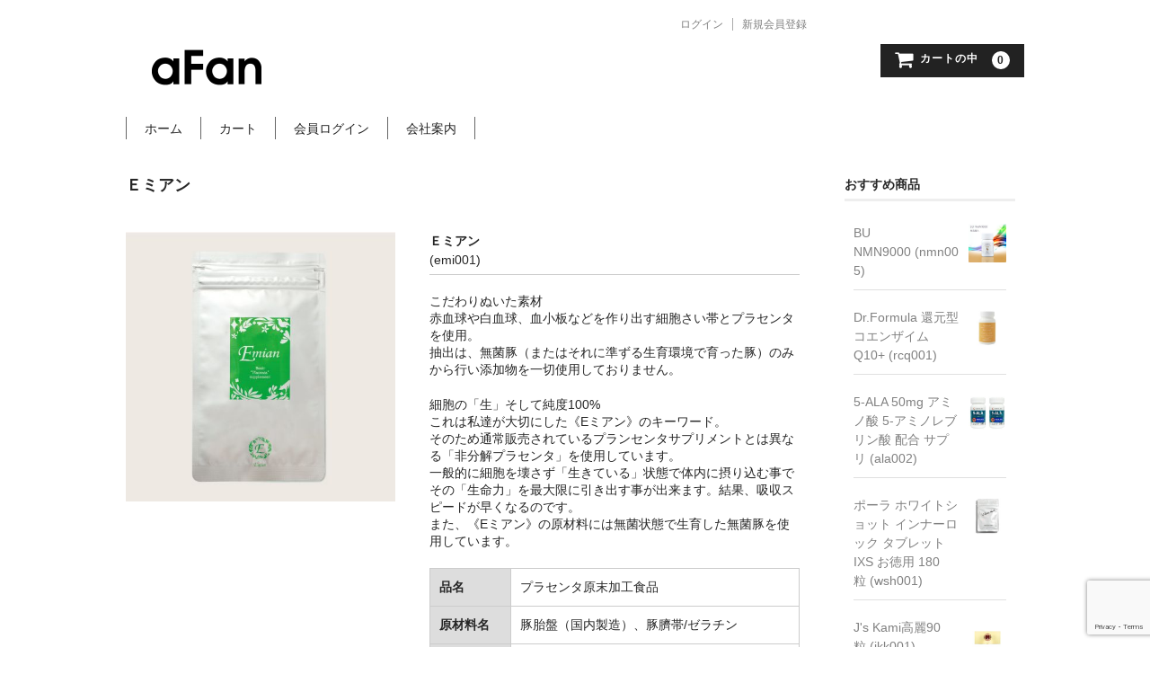

--- FILE ---
content_type: text/html; charset=UTF-8
request_url: https://a-fan.jp/emian/
body_size: 14980
content:
<!DOCTYPE html>
<html lang="ja">

<head>
	<meta charset="UTF-8" />
	<meta name="viewport" content="width=device-width, user-scalable=no">
	<meta name="format-detection" content="telephone=no"/>
	<meta name="robots" content="noindex" />

	<title>Ｅミアン | aFan</title>
<meta name='robots' content='max-image-preview:large' />
<link rel='dns-prefetch' href='//www.google.com' />
<link rel="alternate" type="application/rss+xml" title="aFan &raquo; Ｅミアン のコメントのフィード" href="https://a-fan.jp/emian/feed/" />
<link rel="alternate" title="oEmbed (JSON)" type="application/json+oembed" href="https://a-fan.jp/wp-json/oembed/1.0/embed?url=https%3A%2F%2Fa-fan.jp%2Femian%2F" />
<link rel="alternate" title="oEmbed (XML)" type="text/xml+oembed" href="https://a-fan.jp/wp-json/oembed/1.0/embed?url=https%3A%2F%2Fa-fan.jp%2Femian%2F&#038;format=xml" />
<style id='wp-img-auto-sizes-contain-inline-css' type='text/css'>
img:is([sizes=auto i],[sizes^="auto," i]){contain-intrinsic-size:3000px 1500px}
/*# sourceURL=wp-img-auto-sizes-contain-inline-css */
</style>
<style id='wp-emoji-styles-inline-css' type='text/css'>

	img.wp-smiley, img.emoji {
		display: inline !important;
		border: none !important;
		box-shadow: none !important;
		height: 1em !important;
		width: 1em !important;
		margin: 0 0.07em !important;
		vertical-align: -0.1em !important;
		background: none !important;
		padding: 0 !important;
	}
/*# sourceURL=wp-emoji-styles-inline-css */
</style>
<style id='wp-block-library-inline-css' type='text/css'>
:root{--wp-block-synced-color:#7a00df;--wp-block-synced-color--rgb:122,0,223;--wp-bound-block-color:var(--wp-block-synced-color);--wp-editor-canvas-background:#ddd;--wp-admin-theme-color:#007cba;--wp-admin-theme-color--rgb:0,124,186;--wp-admin-theme-color-darker-10:#006ba1;--wp-admin-theme-color-darker-10--rgb:0,107,160.5;--wp-admin-theme-color-darker-20:#005a87;--wp-admin-theme-color-darker-20--rgb:0,90,135;--wp-admin-border-width-focus:2px}@media (min-resolution:192dpi){:root{--wp-admin-border-width-focus:1.5px}}.wp-element-button{cursor:pointer}:root .has-very-light-gray-background-color{background-color:#eee}:root .has-very-dark-gray-background-color{background-color:#313131}:root .has-very-light-gray-color{color:#eee}:root .has-very-dark-gray-color{color:#313131}:root .has-vivid-green-cyan-to-vivid-cyan-blue-gradient-background{background:linear-gradient(135deg,#00d084,#0693e3)}:root .has-purple-crush-gradient-background{background:linear-gradient(135deg,#34e2e4,#4721fb 50%,#ab1dfe)}:root .has-hazy-dawn-gradient-background{background:linear-gradient(135deg,#faaca8,#dad0ec)}:root .has-subdued-olive-gradient-background{background:linear-gradient(135deg,#fafae1,#67a671)}:root .has-atomic-cream-gradient-background{background:linear-gradient(135deg,#fdd79a,#004a59)}:root .has-nightshade-gradient-background{background:linear-gradient(135deg,#330968,#31cdcf)}:root .has-midnight-gradient-background{background:linear-gradient(135deg,#020381,#2874fc)}:root{--wp--preset--font-size--normal:16px;--wp--preset--font-size--huge:42px}.has-regular-font-size{font-size:1em}.has-larger-font-size{font-size:2.625em}.has-normal-font-size{font-size:var(--wp--preset--font-size--normal)}.has-huge-font-size{font-size:var(--wp--preset--font-size--huge)}.has-text-align-center{text-align:center}.has-text-align-left{text-align:left}.has-text-align-right{text-align:right}.has-fit-text{white-space:nowrap!important}#end-resizable-editor-section{display:none}.aligncenter{clear:both}.items-justified-left{justify-content:flex-start}.items-justified-center{justify-content:center}.items-justified-right{justify-content:flex-end}.items-justified-space-between{justify-content:space-between}.screen-reader-text{border:0;clip-path:inset(50%);height:1px;margin:-1px;overflow:hidden;padding:0;position:absolute;width:1px;word-wrap:normal!important}.screen-reader-text:focus{background-color:#ddd;clip-path:none;color:#444;display:block;font-size:1em;height:auto;left:5px;line-height:normal;padding:15px 23px 14px;text-decoration:none;top:5px;width:auto;z-index:100000}html :where(.has-border-color){border-style:solid}html :where([style*=border-top-color]){border-top-style:solid}html :where([style*=border-right-color]){border-right-style:solid}html :where([style*=border-bottom-color]){border-bottom-style:solid}html :where([style*=border-left-color]){border-left-style:solid}html :where([style*=border-width]){border-style:solid}html :where([style*=border-top-width]){border-top-style:solid}html :where([style*=border-right-width]){border-right-style:solid}html :where([style*=border-bottom-width]){border-bottom-style:solid}html :where([style*=border-left-width]){border-left-style:solid}html :where(img[class*=wp-image-]){height:auto;max-width:100%}:where(figure){margin:0 0 1em}html :where(.is-position-sticky){--wp-admin--admin-bar--position-offset:var(--wp-admin--admin-bar--height,0px)}@media screen and (max-width:600px){html :where(.is-position-sticky){--wp-admin--admin-bar--position-offset:0px}}
/*# sourceURL=/wp-includes/css/dist/block-library/common.min.css */
</style>
<style id='classic-theme-styles-inline-css' type='text/css'>
/*! This file is auto-generated */
.wp-block-button__link{color:#fff;background-color:#32373c;border-radius:9999px;box-shadow:none;text-decoration:none;padding:calc(.667em + 2px) calc(1.333em + 2px);font-size:1.125em}.wp-block-file__button{background:#32373c;color:#fff;text-decoration:none}
/*# sourceURL=/wp-includes/css/classic-themes.min.css */
</style>
<link rel='stylesheet' id='contact-form-7-css' href='https://a-fan.jp/wp-content/plugins/contact-form-7/includes/css/styles.css?ver=5.5.6.1' type='text/css' media='all' />
<link rel='stylesheet' id='parent-style-css' href='https://a-fan.jp/wp-content/themes/welcart_basic/style.css?ver=6.9' type='text/css' media='all' />
<link rel='stylesheet' id='usces_default_css-css' href='https://a-fan.jp/wp-content/plugins/usc-e-shop/css/usces_default.css?ver=2.6.8.2205251' type='text/css' media='all' />
<link rel='stylesheet' id='parent-cart-css' href='https://a-fan.jp/wp-content/themes/welcart_basic/usces_cart.css?ver=6.9' type='text/css' media='all' />
<link rel='stylesheet' id='wc-basic-style-css' href='https://a-fan.jp/wp-content/themes/welcart_basic-child/style.css?ver=1.0' type='text/css' media='all' />
<link rel='stylesheet' id='font-awesome-css' href='https://a-fan.jp/wp-content/themes/welcart_basic/font-awesome/font-awesome.min.css?ver=1.0' type='text/css' media='all' />
<link rel='stylesheet' id='luminous-basic-css-css' href='https://a-fan.jp/wp-content/themes/welcart_basic/css/luminous-basic.css?ver=1.0' type='text/css' media='all' />
<link rel='stylesheet' id='dashicons-css' href='https://a-fan.jp/wp-includes/css/dashicons.min.css?ver=6.9' type='text/css' media='all' />
<script type="text/javascript" src="https://a-fan.jp/wp-includes/js/jquery/jquery.min.js?ver=3.7.1" id="jquery-core-js"></script>
<script type="text/javascript" src="https://a-fan.jp/wp-includes/js/jquery/jquery-migrate.min.js?ver=3.4.1" id="jquery-migrate-js"></script>
<script type="text/javascript" src="https://a-fan.jp/wp-content/themes/welcart_basic/js/front-customized.js?ver=1.0" id="wc-basic-js-js"></script>
<link rel="https://api.w.org/" href="https://a-fan.jp/wp-json/" /><link rel="alternate" title="JSON" type="application/json" href="https://a-fan.jp/wp-json/wp/v2/posts/365" /><link rel="EditURI" type="application/rsd+xml" title="RSD" href="https://a-fan.jp/xmlrpc.php?rsd" />
<meta name="generator" content="WordPress 6.9" />
<link rel="canonical" href="https://a-fan.jp/emian/" />
<link rel='shortlink' href='https://a-fan.jp/?p=365' />

<meta property="og:title" content="Ｅミアン">
<meta property="og:type" content="product">
<meta property="og:description" content="Ｅミアン">
<meta property="og:url" content="https://a-fan.jp/emian/">
<meta property="og:image" content="https://a-fan.jp/wp-content/uploads/2021/08/emi001-150x150.jpg">
<meta property="og:site_name" content="aFan"><link rel="icon" href="https://a-fan.jp/wp-content/uploads/2021/08/cropped-afansiteicon-32x32.png" sizes="32x32" />
<link rel="icon" href="https://a-fan.jp/wp-content/uploads/2021/08/cropped-afansiteicon-192x192.png" sizes="192x192" />
<link rel="apple-touch-icon" href="https://a-fan.jp/wp-content/uploads/2021/08/cropped-afansiteicon-180x180.png" />
<meta name="msapplication-TileImage" content="https://a-fan.jp/wp-content/uploads/2021/08/cropped-afansiteicon-270x270.png" />
		<style type="text/css" id="wp-custom-css">
			/*
@import url('https://fonts.googleapis.com/css2?family=Oswald:wght@400;700&display=swap');
*/
/*
@import url('https://fonts.googleapis.com/css2?family=Raleway:wght@400;700&display=swap');
*/
@import url('https://fonts.googleapis.com/css2?family=Julius+Sans+One&display=swap');
body {
font-family: "Open Sans", YuGothic, "Yu Gothic", 游ゴシック体, 游ゴシック, "Hiragino Kaku Gothic Pro", "ヒラギノ角ゴ Pro W3", Meiryo, メイリオ, "Pathway Gothic One", "ＭＳ Ｐゴシック", sans-serif;
}

.site-title {
  padding: 0.6em 0.6em 0.6em 0.4em;
}
@media screen and (min-width: 62.5em) {
.site-title {
	padding-top: 0.5em;
}
}
.site-title img {
width: 180px !important;
height: auto !important;
}
/* ナビゲーション */
@media screen and (min-width: 62.5em) {
header #site-navigation input#panel.on-off + div.nav-menu-open,
header #site-navigation input#panel.on-off:checked + div.nav-menu-open,
header #site-navigation input#panel.on-off + div.header-nav-container {
    color: #222;
    background-color: #fff;
}
#site-navigation li a {
    color: #222;
}
#site-navigation li.current_page_item a,
#site-navigation li.current-menu-parent a {
	color: #222;
  /*background-color: #eee;*/
	  background-color: #fff;
}
#site-navigation li.current_page_item a:hover,
#site-navigation li.current-menu-parent a:hover {
		color: #fff;
		background-color: #565656;
	}
#site-navigation li a {
    padding: 0.4em 1.42857em;
}
}

/* ログインの左のゲスト 見えなくする */
.snav .membership li.guest_v_h {
	visibility: hidden;
}

/* 見出しのフォント */
h1.site-title,
div.site-title {
/*font-family: 'Raleway', "Helvetica Neue", "Helvetica", "Hiragino Sans", "Hiragino Kaku Gothic ProN", "Arial", "Yu Gothic", "Meiryo", sans-serif;*/
font-family: 'Julius Sans One', "Inter var", -apple-system, BlinkMacSystemFont, "Helvetica Neue", Helvetica, sans-serif;
}
.home h2,
.home h3 {
/*font-family: 'Raleway', "Helvetica Neue", "Helvetica", "Hiragino Sans", "Hiragino Kaku Gothic ProN", "Arial", "Yu Gothic", "Meiryo", sans-serif;*/
	font-family: "Inter var", -apple-system, BlinkMacSystemFont, "Helvetica Neue", Helvetica, sans-serif;
	font-weight: normal;
	padding: .357143em;
}
/* 見出しの左右に線 */
.home h2 {
  font-size: 20px;
  display: flex;
  align-items: center;
}
.home h2::before,
.home h2::after {
  content: "";
  flex-grow: 1;
  border-top: solid 2px #eaeaea;
  display: block;
}
.home h2::before {
  margin-right: 15px;
}
.home h2::after {
  margin-left: 15px;
}

/* .site-header の検索を表示しない */
.search-box {
	display: none;
}

/* .home h2 表示しない */
.home h2.entry-title {
	display: none;
}

/* メッセージ welcome_message */
.welcome_message {
	width: 330px;
	max-width: 100%;
	text-align: center;
	margin: 20px auto;
}
.welcome_message p {
padding: 20px 0;
/*background-color: #fffcc8;*/
/*background-color: #fff0d1;*/
/*background-color: #fffdf7;*/
/*border: 1px solid #ccc;*/
}

#allitemsbuttonarea {
 font-size: 18px;
  margin-top: 20px;
  margin-bottom: 60px;
}
/* ボタン */
#allitemsbuttonarea a {
  width: 100%;
}
#allitemsbuttonarea a {
  display: block;
  width: 200px;
  color: #fff;
/*color:#222;*/
	background-color: #fff;
  text-align: center;
  font-size: 18px;
  font-weight: normal;
/*background-color: #ff8c00;*/
/*background-color: #932e44;*/
	background-color: #222;
/*border: 1px solid #222;*/
	text-decoration: none;
	margin-right: auto;
	margin-left: auto;
	padding-top: 18px;
	padding-bottom: 18px;
  transition: all 300ms linear;	
}
#allitemsbuttonarea a:hover {
	color: #fff;
/*background-color: #ffa500;*/
/*background-color: #c4405e;*/
  background-color: #565656;
}

/* お知らせ 見出し NEWS */
h2.textblack {
	font-size: 34px;
	text-align: center;
	margin-top: 60px;
	margin-bottom: 20px;
}
/* お知らせ */
ul.display-posts-listing {
	margin-top: 20px;
	margin-bottom: 40px;
}

ul.display-posts-listing li.listing-item {
  list-style: none;
	font-size: 16px;
	margin-bottom: 20px;
}
ul.display-posts-listing li.listing-item a {
	font-size: 16px;
}
ul.display-posts-listing li.listing-item span.date {
	font-size: 14px;
}
@media screen and (min-width: 38.75em) {
	ul.display-posts-listing li.listing-item span.date {
		padding-left: 16px;
	}	
}
ul.display-posts-listing li.listing-item span.excerpt-dash {
	display: none;
}
ul.display-posts-listing li.listing-item span.excerpt::before {
	content: "\A" ;
	white-space: pre ;
}
ul.display-posts-listing li.listing-item span.excerpt {
	font-size: 14px;
}
ul.display-posts-listing li.listing-item span.excerpt a {
	font-size: 14px;
}
ul.display-posts-listing li.listing-item span.excerpt-more {
	display: none;
}

/* テーブル */
.entry-content table {
	width: 400px;
	max-width: 100%;
	border-right: none;
  border-left: none;
	margin-right: auto;
	margin-left: auto;
}
.entry-content table tbody tr {
	border-right: none;
  border-left: none;	
}

.entry-content table tbody th {
	width: 120px;
	border-right: none;
  border-left: none;
	background-color: #fff;
	font-weight: normal;
	text-align: right;
}
@media screen and (min-width: 46.25em) {
.entry-content table tbody th {
	width: 150px;
}
}
@media screen and (min-width: 62.5em) {
.entry-content table tbody th {
	width: 150px;
}
}

.entry-content table tbody td {
	border-right: none;
  border-left: none;
}

/* フッターメニュー */
@media screen and (min-width: 62.5em) {
footer nav ul#menu-footer_nav li {
  width: 20%;
}
}
	
/* カテゴリー：商品　を表示しない */
.category-2 h1.page-title {
  display: none;
}

.widget_welcart_search #searchsubmit {
	background-color: #932e44 !important;
}
.widget_welcart_search #searchsubmit:hover {
	background-color: #c4405e !important;
}

.widget_welcart_login input#member_loginw,
.widget_welcart_login input#member_login {
	background-color: #932e44 !important;
}
.widget_welcart_login input#member_loginw:hover,
.widget_welcart_login input#member_login:hover {
	background-color: #c4405e !important;
}

.entry-content input[type="submit"],
.item-description input[type="submit"] {
	background-color: #932e44 !important;
}
.entry-content input[type="submit"]:hover,
.item-description input[type="submit"]:hover {
background-color: #c4405e !important;
}

.inqbox .send input {
  background-color: #932e44;
}
.inqbox .send input:hover {
  background-color: #c4405e;
}
/* 色を黒色に変更 20210614 */
@media screen and (min-width: 46.25em) {
	.inqbox .send input {
		background-color: #222;
	}
	.inqbox .send input:hover {
		background-color: #565656;
	}
}

@media screen and (min-width: 62.5em) {
	.incart-btn a {
		background-color: #222;
	}
	.incart-btn a:hover {
		background-color: #565656;
	}
}

.incart-btn .total-quant {
/*background-color: #fba60d;*/
  background-color: #222;
}
@media screen and (min-width: 62.5em) {
	.incart-btn .total-quant {
	/*color: #fba60d;*/
	  color: #222;
    background-color: #fff;
	}
}
.item-info .skubutton {
    background-color: #222;
}
.item-info .skubutton:hover {
    background-color: #565656;
}
.item-info .skubutton {
	background-color: #222;
}
.item-info .skubutton:hover {
	background-color: #565656;
}

.item-info .itemsoldout {
	color: #222;
}
.send input.to_customerinfo_button,
.send input.to_memberlogin_button,
.send input.to_deliveryinfo_button,
.send input.to_confirm_button,
.send input#purchase_button {
	background-color: #222;
}
.send input.to_customerinfo_button:hover,
.send input.to_memberlogin_button:hover,
.send input.to_deliveryinfo_button:hover,
.send input.to_confirm_button:hover,
.send input#purchase_button:hover {
	background-color: #565656;
}
#wc_cart #cart .upbutton input {
	color: #222;
	border: 1px solid #222;
}
#wc_cart #cart .upbutton input:hover {
    color: #565656;
    background-color: #eee;/* 0615 */
    border: 1px solid #565656;
}
#paypal_dialog #paypal_use_point {
    color: #222;
    border: 1px solid #222;
}
#paypal_dialog #paypal_use_point:hover {
    color: #565656;
    background-color: #fdfdfd;
    border: 1px solid #565656;
}
#wc_customer .send input.to_reganddeliveryinfo_button {
	background-color: #222;
}
#wc_customer .send input.to_reganddeliveryinfo_button:hover {
	background-color: #565656;
}
#point_table td input.use_point_button {
	color: #222;;
    border: 1px solid #222;
}
#point_table td input.use_point_button:hover {
    color: #e28619;
    background-color: #fdfdfd;
}
#cart #coupon_table td .use_coupon_button {
    color: #222;
    border: 1px solid #222;
}
#cart #coupon_table td .use_coupon_button:hover {
    background-color: #fdfdfd;
}
#wc_ordercompletion a.redownload_button {
    background-color: #222;
}
#wc_ordercompletion a.redownload_button:hover {
	background-color: #565656;
}
.member-page .send input {
	background-color: #222; 
}
.member-page .send input:hover {
	background-color: #565656;
}
#wc_login .loginbox #member_login,
#wc_member .loginbox #member_login {
	background-color: #222; 
}
#wc_login .loginbox #member_login:hover,
#wc_member .loginbox #member_login:hover {
	background-color: #565656;
}
#wc_login .loginbox .new-entry #nav a,
#wc_member .loginbox .new-entry #nav a {
	background-color: #222;	
}
#wc_login .loginbox .new-entry #nav a:hover,
#wc_member .loginbox .new-entry #nav a:hover {
	background-color: #565656;
}
#wc_changepassword #member_login {
	background-color: #222;
}
#wc_changepassword #member_login:hover {
	background-color: #565656;
}
#wc_lostmemberpassword #member_login {
	background-color: #222;
}
#wc_lostmemberpassword #member_login:hover {
	background-color: #565656;
}
#memberinfo table.retail .redownload_link a {
    background-color: #222;
}
#memberinfo table.retail .redownload_link a:hover {
	background-color: #565656;
}

/*位置調整*/
h2.textblack {
    font-size: 34px;
    text-align: center;
    margin-top: 0px;
    margin-bottom: 20px;
}
		</style>
		</head>

<body class="wp-singular post-template-default single single-post postid-365 single-format-standard wp-theme-welcart_basic wp-child-theme-welcart_basic-child">
	
		
	<header id="masthead" class="site-header" role="banner">
		
		<div class="inner cf">

			<p class="site-description"></p>
						<div class="site-title"><a href="https://a-fan.jp/" title="aFan" rel="home"><img src="https://a-fan.jp/wp-content/uploads/2021/08/afanlogo36080.png" alt="logo"></a></div>

						
			<div class="snav cf">

				<div class="search-box">
					<i class="fa fa-search"></i>
					<form role="search" method="get" action="https://a-fan.jp/" >
		<div class="s-box">
			<input type="text" value="" name="s" id="head-s-text" class="search-text" />
			<input type="submit" id="head-s-submit" class="searchsubmit" value="&#xf002;" />
		</div>
    </form>				
				</div>

								<div class="membership">
					<i class="fa fa-user"></i>
					<ul class="cf">
																			<li class="guest_v_h">ゲスト</li>
							<li><a href="https://a-fan.jp/usces-member/?usces_page=login" class="usces_login_a">ログイン</a></li>
							<li><a href="https://a-fan.jp/usces-member/?usces_page=newmember">新規会員登録</a></li>
																	</ul>
				</div>
				
				<div class="incart-btn">
					<a href="https://a-fan.jp/usces-cart/"><i class="fa fa-shopping-cart"><span>カートの中</span></i><span class="total-quant">0</span></a>
				</div>
			</div><!-- .snav -->

						
		</div><!-- .inner -->

				
		<nav id="site-navigation" class="main-navigation" role="navigation">
			<label for="panel"><span></span></label>
			<input type="checkbox" id="panel" class="on-off" />
			<div class="nav-menu-open"><ul id="menu-header_nav" class="header-nav-container cf"><li id="menu-item-186" class="menu-item menu-item-type-custom menu-item-object-custom menu-item-home menu-item-186"><a href="https://a-fan.jp/">ホーム</a></li>
<li id="menu-item-13" class="menu-item menu-item-type-post_type menu-item-object-page menu-item-13"><a href="https://a-fan.jp/usces-cart/">カート</a></li>
<li id="menu-item-14" class="menu-item menu-item-type-post_type menu-item-object-page menu-item-14"><a href="https://a-fan.jp/usces-member/">会員ログイン</a></li>
<li id="menu-item-12" class="menu-item menu-item-type-post_type menu-item-object-page menu-item-12"><a href="https://a-fan.jp/company/">会社案内</a></li>
</ul></div>		</nav><!-- #site-navigation -->
		
		
	</header><!-- #masthead -->

		
		
	<div id="main" class="wrapper two-column right-set">
<div id="primary" class="site-content">
	<div id="content" role="main">

	
		<article class="post-365 post type-post status-publish format-standard category-itemreco category-item" id="post-365">

			<header class="item-header">
				<h1 class="item_page_title">Ｅミアン</h1>
			</header><!-- .item-header -->

			<div class="storycontent">

									
				<div id="itempage">

					<div id="img-box">

						<div class="itemimg">
							<a href="https://a-fan.jp/wp-content/uploads/2021/08/emi001.jpg" ><img width="335" height="335" src="https://a-fan.jp/wp-content/uploads/2021/08/emi001.jpg" class="attachment-335x335 size-335x335" alt="emi001" decoding="async" fetchpriority="high" srcset="https://a-fan.jp/wp-content/uploads/2021/08/emi001.jpg 460w, https://a-fan.jp/wp-content/uploads/2021/08/emi001-300x300.jpg 300w, https://a-fan.jp/wp-content/uploads/2021/08/emi001-150x150.jpg 150w" sizes="(max-width: 335px) 100vw, 335px" /></a>
													</div>

						
					</div><!-- #img-box -->

					<div class="detail-box">
						<h2 class="item-name">Ｅミアン</h2>
						<div class="itemcode">(emi001)</div>
												<div class="item-description">
							<p>こだわりぬいた素材<br />
赤血球や白血球、血小板などを作り出す細胞さい帯とプラセンタを使用。<br />
抽出は、無菌豚（またはそれに準ずる生育環境で育った豚）のみから行い添加物を一切使用しておりません。</p>
<p>細胞の「生」そして純度100%<br />
これは私達が大切にした《Eミアン》のキーワード。<br />
そのため通常販売されているプランセンタサプリメントとは異なる「非分解プラセンタ」を使用しています。<br />
一般的に細胞を壊さず「生きている」状態で体内に摂り込む事でその「生命力」を最大限に引き出す事が出来ます。結果、吸収スピードが早くなるのです。<br />
また、《Eミアン》の原材料には無菌状態で生育した無菌豚を使用しています。</p>
<table>
<tbody>
<tr>
<th>品名</th>
<td>プラセンタ原末加工食品</td>
</tr>
<tr>
<th>原材料名</th>
<td>豚胎盤（国内製造）、豚臍帯/ゼラチン</td>
</tr>
<tr>
<th>内容量</th>
<td>15.6ｇ（0.26ｇ×60カプセル）</td>
</tr>
<tr>
<th>保存方法</th>
<td>直射日光、高温多湿を避けて常温で保存</td>
</tr>
<tr>
<th>価格</th>
<td>一般希望小売価格：15,100円</td>
</tr>
</tbody>
</table>
						</div>

											</div><!-- .detail-box -->

					<div class="item-info">

						
						<form action="https://a-fan.jp/usces-cart/" method="post">

													<div class="skuform">
																<div class="skuname">Ｅミアン</div>
								
								
								
								<div class="field">
									<div class="zaikostatus">在庫状態 : 在庫有り</div>

									
									<div class="field_price">
																			¥15,100<em class="tax">（税込）</em>									</div>
																	</div>

																<div class="c-box">
									<span class="quantity">数量<input name="quant[365][emi001]" type="text" id="quant[365][emi001]" class="skuquantity" value="1" onKeyDown="if (event.keyCode == 13) {return false;}" /></span>
									<span class="cart-button"><input name="zaikonum[365][emi001]" type="hidden" id="zaikonum[365][emi001]" value="" />
<input name="zaiko[365][emi001]" type="hidden" id="zaiko[365][emi001]" value="0" />
<input name="gptekiyo[365][emi001]" type="hidden" id="gptekiyo[365][emi001]" value="0" />
<input name="skuPrice[365][emi001]" type="hidden" id="skuPrice[365][emi001]" value="15100" />
<input name="inCart[365][emi001]" type="submit" id="inCart[365][emi001]" class="skubutton" value="&#xf07a;&nbsp;&nbsp;カートへ入れる" onclick="return uscesCart.intoCart('365','emi001')" /><input name="usces_referer" type="hidden" value="/emian/" />
</span>
								</div>
																<div class="error_message"></div>
							</div><!-- .skuform -->
						
													</form>
						
					</div><!-- .item-info -->

					
				</div><!-- #itemspage -->
			</div><!-- .storycontent -->

		</article>

	
	</div><!-- #content -->
</div><!-- #primary -->


<aside id="secondary" class="widget-area" role="complementary">

			  <section id="welcart_featured-2" class="widget widget_welcart_featured">				  <h3 class="widget_title">おすすめ商品</h3>
		<ul class="ucart_featured_body ucart_widget_body">
							<li class="featured_list">
			<div class="thumimg"><a href="https://a-fan.jp/nmn9000/"><img width="150" height="150" src="https://a-fan.jp/wp-content/uploads/2021/06/nmn005-150x150.jpg" class="attachment-150x150 size-150x150" alt="nmn005" decoding="async" srcset="https://a-fan.jp/wp-content/uploads/2021/06/nmn005-150x150.jpg 150w, https://a-fan.jp/wp-content/uploads/2021/06/nmn005-300x300.jpg 300w, https://a-fan.jp/wp-content/uploads/2021/06/nmn005-768x768.jpg 768w, https://a-fan.jp/wp-content/uploads/2021/06/nmn005.jpg 800w" sizes="(max-width: 150px) 100vw, 150px" /></a></div><div class="thumtitle"><a href="https://a-fan.jp/nmn9000/" rel="bookmark">BU NMN9000&nbsp;(nmn005)</a></div>				</li>
							<li class="featured_list">
			<div class="thumimg"><a href="https://a-fan.jp/%e9%82%84%e5%85%83%e5%9e%8b%e3%82%b3%e3%82%a8%e3%83%b3%e3%82%b6%e3%82%a4%e3%83%a0/"><img width="150" height="150" src="https://a-fan.jp/wp-content/uploads/2021/06/rcq001-150x150.jpg" class="attachment-150x150 size-150x150" alt="rcq001" decoding="async" srcset="https://a-fan.jp/wp-content/uploads/2021/06/rcq001-150x150.jpg 150w, https://a-fan.jp/wp-content/uploads/2021/06/rcq001-300x300.jpg 300w, https://a-fan.jp/wp-content/uploads/2021/06/rcq001.jpg 660w" sizes="(max-width: 150px) 100vw, 150px" /></a></div><div class="thumtitle"><a href="https://a-fan.jp/%e9%82%84%e5%85%83%e5%9e%8b%e3%82%b3%e3%82%a8%e3%83%b3%e3%82%b6%e3%82%a4%e3%83%a0/" rel="bookmark">Dr.Formula 還元型コエンザイムQ10+&nbsp;(rcq001)</a></div>				</li>
							<li class="featured_list">
			<div class="thumimg"><a href="https://a-fan.jp/5ala/"><img width="150" height="150" src="https://a-fan.jp/wp-content/uploads/2021/08/ala002-150x150.jpg" class="attachment-150x150 size-150x150" alt="ala002" decoding="async" loading="lazy" srcset="https://a-fan.jp/wp-content/uploads/2021/08/ala002-150x150.jpg 150w, https://a-fan.jp/wp-content/uploads/2021/08/ala002-300x300.jpg 300w, https://a-fan.jp/wp-content/uploads/2021/08/ala002-768x768.jpg 768w, https://a-fan.jp/wp-content/uploads/2021/08/ala002.jpg 940w" sizes="auto, (max-width: 150px) 100vw, 150px" /></a></div><div class="thumtitle"><a href="https://a-fan.jp/5ala/" rel="bookmark">5-ALA 50mg アミノ酸 5-アミノレブリン酸 配合 サプリ&nbsp;(ala002)</a></div>				</li>
							<li class="featured_list">
			<div class="thumimg"><a href="https://a-fan.jp/whiteshot/"><img width="150" height="150" src="https://a-fan.jp/wp-content/uploads/2021/08/wsh001-150x150.jpg" class="attachment-150x150 size-150x150" alt="wsh001" decoding="async" loading="lazy" srcset="https://a-fan.jp/wp-content/uploads/2021/08/wsh001-150x150.jpg 150w, https://a-fan.jp/wp-content/uploads/2021/08/wsh001-300x300.jpg 300w, https://a-fan.jp/wp-content/uploads/2021/08/wsh001-768x768.jpg 768w, https://a-fan.jp/wp-content/uploads/2021/08/wsh001.jpg 900w" sizes="auto, (max-width: 150px) 100vw, 150px" /></a></div><div class="thumtitle"><a href="https://a-fan.jp/whiteshot/" rel="bookmark">ポーラ ホワイトショット インナーロック タブレット IXS お徳用 180粒&nbsp;(wsh001)</a></div>				</li>
							<li class="featured_list">
			<div class="thumimg"><a href="https://a-fan.jp/js-kami%e9%ab%98%e9%ba%9790%e7%b2%92/"><img width="150" height="150" src="https://a-fan.jp/wp-content/uploads/2021/08/jkk001-150x150.jpg" class="attachment-150x150 size-150x150" alt="jkk001" decoding="async" loading="lazy" srcset="https://a-fan.jp/wp-content/uploads/2021/08/jkk001-150x150.jpg 150w, https://a-fan.jp/wp-content/uploads/2021/08/jkk001-300x300.jpg 300w, https://a-fan.jp/wp-content/uploads/2021/08/jkk001.jpg 600w" sizes="auto, (max-width: 150px) 100vw, 150px" /></a></div><div class="thumtitle"><a href="https://a-fan.jp/js-kami%e9%ab%98%e9%ba%9790%e7%b2%92/" rel="bookmark">J's Kami高麗90粒&nbsp;(jkk001)</a></div>				</li>
							<li class="featured_list">
			<div class="thumimg"><a href="https://a-fan.jp/%e3%83%97%e3%83%a9%e3%82%b9%e3%82%a8%e3%83%8a%e3%82%b8%e3%83%bc/"><img width="150" height="150" src="https://a-fan.jp/wp-content/uploads/2021/06/peg001-150x150.jpg" class="attachment-150x150 size-150x150" alt="peg001" decoding="async" loading="lazy" srcset="https://a-fan.jp/wp-content/uploads/2021/06/peg001-150x150.jpg 150w, https://a-fan.jp/wp-content/uploads/2021/06/peg001-300x300.jpg 300w, https://a-fan.jp/wp-content/uploads/2021/06/peg001-1024x1024.jpg 1024w, https://a-fan.jp/wp-content/uploads/2021/06/peg001-768x768.jpg 768w, https://a-fan.jp/wp-content/uploads/2021/06/peg001.jpg 1200w" sizes="auto, (max-width: 150px) 100vw, 150px" /></a></div><div class="thumtitle"><a href="https://a-fan.jp/%e3%83%97%e3%83%a9%e3%82%b9%e3%82%a8%e3%83%8a%e3%82%b8%e3%83%bc/" rel="bookmark">KIRAKU プラスエナジー&nbsp;(peg001)</a></div>				</li>
							<li class="featured_list">
			<div class="thumimg"><a href="https://a-fan.jp/earim/"><img width="150" height="150" src="https://a-fan.jp/wp-content/uploads/2021/08/ear001-150x150.jpg" class="attachment-150x150 size-150x150" alt="ear001" decoding="async" loading="lazy" srcset="https://a-fan.jp/wp-content/uploads/2021/08/ear001-150x150.jpg 150w, https://a-fan.jp/wp-content/uploads/2021/08/ear001-300x300.jpg 300w, https://a-fan.jp/wp-content/uploads/2021/08/ear001.jpg 460w" sizes="auto, (max-width: 150px) 100vw, 150px" /></a></div><div class="thumtitle"><a href="https://a-fan.jp/earim/" rel="bookmark">Ｅアリーム&nbsp;(ear001)</a></div>				</li>
							<li class="featured_list">
			<div class="thumimg"><a href="https://a-fan.jp/nmn%e3%82%b5%e3%83%bc%e3%83%81%e3%83%a5%e3%82%a4%e3%83%b3%e3%83%96%e3%83%bc%e3%82%b9%e3%82%bf%e3%83%bc/"><img width="150" height="150" src="https://a-fan.jp/wp-content/uploads/2021/06/nmn001-150x150.jpg" class="attachment-150x150 size-150x150" alt="nmn001" decoding="async" loading="lazy" srcset="https://a-fan.jp/wp-content/uploads/2021/06/nmn001-150x150.jpg 150w, https://a-fan.jp/wp-content/uploads/2021/06/nmn001-300x300.jpg 300w, https://a-fan.jp/wp-content/uploads/2021/06/nmn001-1024x1024.jpg 1024w, https://a-fan.jp/wp-content/uploads/2021/06/nmn001-768x768.jpg 768w, https://a-fan.jp/wp-content/uploads/2021/06/nmn001.jpg 1225w" sizes="auto, (max-width: 150px) 100vw, 150px" /></a></div><div class="thumtitle"><a href="https://a-fan.jp/nmn%e3%82%b5%e3%83%bc%e3%83%81%e3%83%a5%e3%82%a4%e3%83%b3%e3%83%96%e3%83%bc%e3%82%b9%e3%82%bf%e3%83%bc/" rel="bookmark">NMNサーチュインブースター&nbsp;(nmn001)</a></div>				</li>
							<li class="featured_list">
			<div class="thumimg"><a href="https://a-fan.jp/goldentomato/"><img width="150" height="150" src="https://a-fan.jp/wp-content/uploads/2021/08/gtm002-150x150.jpg" class="attachment-150x150 size-150x150" alt="gtm002" decoding="async" loading="lazy" srcset="https://a-fan.jp/wp-content/uploads/2021/08/gtm002-150x150.jpg 150w, https://a-fan.jp/wp-content/uploads/2021/08/gtm002-300x300.jpg 300w, https://a-fan.jp/wp-content/uploads/2021/08/gtm002-768x768.jpg 768w, https://a-fan.jp/wp-content/uploads/2021/08/gtm002.jpg 940w" sizes="auto, (max-width: 150px) 100vw, 150px" /></a></div><div class="thumtitle"><a href="https://a-fan.jp/goldentomato/" rel="bookmark">ゴールデントマト カラーレスカロテノイド配合 サプリメント イスラエル産 天然イエロートマト使用&nbsp;(gtm002)</a></div>				</li>
							<li class="featured_list">
			<div class="thumimg"><a href="https://a-fan.jp/emian/"><img width="150" height="150" src="https://a-fan.jp/wp-content/uploads/2021/08/emi001-150x150.jpg" class="attachment-150x150 size-150x150" alt="emi001" decoding="async" loading="lazy" srcset="https://a-fan.jp/wp-content/uploads/2021/08/emi001-150x150.jpg 150w, https://a-fan.jp/wp-content/uploads/2021/08/emi001-300x300.jpg 300w, https://a-fan.jp/wp-content/uploads/2021/08/emi001.jpg 460w" sizes="auto, (max-width: 150px) 100vw, 150px" /></a></div><div class="thumtitle"><a href="https://a-fan.jp/emian/" rel="bookmark">Ｅミアン&nbsp;(emi001)</a></div>				</li>
					</ul>

			  </section>		</aside><!-- #secondary -->

	</div><!-- #main -->
	
	
		
		<div id="toTop" class="wrap fixed"><a href="#masthead"><i class="fa fa-chevron-circle-up"></i></a></div>
	
		
	<footer id="colophon" role="contentinfo">
	
		<nav id="site-info" class="footer-navigation">
			<div class="menu-footer_nav-container"><ul id="menu-footer_nav" class="footer-menu cf"><li id="menu-item-187" class="menu-item menu-item-type-custom menu-item-object-custom menu-item-home menu-item-187"><a href="https://a-fan.jp/">ホーム</a></li>
<li id="menu-item-27" class="menu-item menu-item-type-post_type menu-item-object-page menu-item-27"><a href="https://a-fan.jp/company/">会社案内</a></li>
<li id="menu-item-68" class="menu-item menu-item-type-post_type menu-item-object-page menu-item-68"><a href="https://a-fan.jp/transactionslaw/">特定商取引法に基づく表記</a></li>
<li id="menu-item-29" class="menu-item menu-item-type-post_type menu-item-object-page menu-item-privacy-policy menu-item-29"><a rel="privacy-policy" href="https://a-fan.jp/privacy-policy/">プライバシーポリシー</a></li>
<li id="menu-item-99" class="menu-item menu-item-type-post_type menu-item-object-page menu-item-99"><a href="https://a-fan.jp/contact/">お問い合わせ</a></li>
</ul></div>		</nav>	
		
		<p class="copyright">© 2021 M&#039;SJ Inc. All Rights Reserved.</p>
	
	</footer><!-- #colophon -->
	
	<script type="speculationrules">
{"prefetch":[{"source":"document","where":{"and":[{"href_matches":"/*"},{"not":{"href_matches":["/wp-*.php","/wp-admin/*","/wp-content/uploads/*","/wp-content/*","/wp-content/plugins/*","/wp-content/themes/welcart_basic-child/*","/wp-content/themes/welcart_basic/*","/*\\?(.+)"]}},{"not":{"selector_matches":"a[rel~=\"nofollow\"]"}},{"not":{"selector_matches":".no-prefetch, .no-prefetch a"}}]},"eagerness":"conservative"}]}
</script>
	<script type='text/javascript'>
		uscesL10n = {
			
			'ajaxurl': "https://a-fan.jp/wp-admin/admin-ajax.php",
			'loaderurl': "https://a-fan.jp/wp-content/plugins/usc-e-shop/images/loading.gif",
			'post_id': "365",
			'cart_number': "7",
			'is_cart_row': false,
			'opt_esse': new Array(  ),
			'opt_means': new Array(  ),
			'mes_opts': new Array(  ),
			'key_opts': new Array(  ),
			'previous_url': "https://a-fan.jp",
			'itemRestriction': "10",
			'itemOrderAcceptable': "0",
			'uscespage': "",
			'uscesid': "MDA4MzBlNmUwOTg5MjI3NTZiODRmMTAwNDQ2N2Q2MGEzMzg0NjhlOTMwMmJmNThlX2FjdGluZ18wX0E%3D",
			'wc_nonce': "3eff3531ae"
		}
	</script>
	<script type='text/javascript' src='https://a-fan.jp/wp-content/plugins/usc-e-shop/js/usces_cart.js'></script>
	<script type='text/javascript'>
	(function($) {
	uscesCart = {
		intoCart : function (post_id, sku) {
			var zaikonum = $("[id='zaikonum["+post_id+"]["+sku+"]']").val();
			var zaiko = $("[id='zaiko["+post_id+"]["+sku+"]']").val();
			if( ( uscesL10n.itemOrderAcceptable != '1' && zaiko != '0' && zaiko != '1' ) || ( uscesL10n.itemOrderAcceptable != '1' && parseInt(zaikonum) == 0 ) ){
				alert('只今在庫切れです。');
				return false;
			}

			var mes = '';
			if( $("[id='quant["+post_id+"]["+sku+"]']").length ){
				var quant = $("[id='quant["+post_id+"]["+sku+"]']").val();
				if( quant == '0' || quant == '' || !(uscesCart.isNum(quant))){
					mes += "数量を正しく入力してください。\n";
				}
				var checknum = '';
				var checkmode = '';
				if( parseInt(uscesL10n.itemRestriction) <= parseInt(zaikonum) && uscesL10n.itemRestriction != '' && uscesL10n.itemRestriction != '0' && zaikonum != '' ) {
					checknum = uscesL10n.itemRestriction;
					checkmode ='rest';
				} else if( uscesL10n.itemOrderAcceptable != '1' && parseInt(uscesL10n.itemRestriction) > parseInt(zaikonum) && uscesL10n.itemRestriction != '' && uscesL10n.itemRestriction != '0' && zaikonum != '' ) {
					checknum = zaikonum;
					checkmode ='zaiko';
				} else if( uscesL10n.itemOrderAcceptable != '1' && (uscesL10n.itemRestriction == '' || uscesL10n.itemRestriction == '0') && zaikonum != '' ) {
					checknum = zaikonum;
					checkmode ='zaiko';
				} else if( uscesL10n.itemRestriction != '' && uscesL10n.itemRestriction != '0' && ( zaikonum == '' || zaikonum == '0' || parseInt(uscesL10n.itemRestriction) > parseInt(zaikonum) ) ) {
					checknum = uscesL10n.itemRestriction;
					checkmode ='rest';
				}

				if( parseInt(quant) > parseInt(checknum) && checknum != '' ){
					if(checkmode == 'rest'){
						mes += 'この商品は一度に'+checknum+'までの数量制限があります。'+"\n";
					}else{
						mes += 'この商品の在庫は残り'+checknum+'です。'+"\n";
					}
				}
			}
			for(i=0; i<uscesL10n.key_opts.length; i++){
				if( uscesL10n.opt_esse[i] == '1' ){
					var skuob = $("[id='itemOption["+post_id+"]["+sku+"]["+uscesL10n.key_opts[i]+"]']");
					var itemOption = "itemOption["+post_id+"]["+sku+"]["+uscesL10n.key_opts[i]+"]";
					var opt_obj_radio = $(":radio[name*='"+itemOption+"']");
					var opt_obj_checkbox = $(":checkbox[name*='"+itemOption+"']:checked");

					if( uscesL10n.opt_means[i] == '3' ){

						if( !opt_obj_radio.is(':checked') ){
							mes += uscesL10n.mes_opts[i]+"\n";
						}

					}else if( uscesL10n.opt_means[i] == '4' ){

						if( !opt_obj_checkbox.length ){
							mes += uscesL10n.mes_opts[i]+"\n";
						}

					}else{

						if( skuob.length ){
							if( uscesL10n.opt_means[i] == 0 && skuob.val() == '#NONE#' ){
								mes += uscesL10n.mes_opts[i]+"\n";
							}else if( uscesL10n.opt_means[i] == 1 && ( skuob.val() == '' || skuob.val() == '#NONE#' ) ){
								mes += uscesL10n.mes_opts[i]+"\n";
							}else if( uscesL10n.opt_means[i] >= 2 && skuob.val() == '' ){
								mes += uscesL10n.mes_opts[i]+"\n";
							}
						}
					}
				}
			}

						
			if( mes != '' ){
				alert( mes );
				return false;
			}else{
				return true;
			}
		},

		isNum : function (num) {
			if (num.match(/[^0-9]/g)) {
				return false;
			}
			return true;
		}
	};
	})(jQuery);
	</script>
<!-- Welcart version : v2.6.8.2205251 -->
<!-- Type Basic : v1.5 -->
<style id='global-styles-inline-css' type='text/css'>
:root{--wp--preset--aspect-ratio--square: 1;--wp--preset--aspect-ratio--4-3: 4/3;--wp--preset--aspect-ratio--3-4: 3/4;--wp--preset--aspect-ratio--3-2: 3/2;--wp--preset--aspect-ratio--2-3: 2/3;--wp--preset--aspect-ratio--16-9: 16/9;--wp--preset--aspect-ratio--9-16: 9/16;--wp--preset--color--black: #000000;--wp--preset--color--cyan-bluish-gray: #abb8c3;--wp--preset--color--white: #ffffff;--wp--preset--color--pale-pink: #f78da7;--wp--preset--color--vivid-red: #cf2e2e;--wp--preset--color--luminous-vivid-orange: #ff6900;--wp--preset--color--luminous-vivid-amber: #fcb900;--wp--preset--color--light-green-cyan: #7bdcb5;--wp--preset--color--vivid-green-cyan: #00d084;--wp--preset--color--pale-cyan-blue: #8ed1fc;--wp--preset--color--vivid-cyan-blue: #0693e3;--wp--preset--color--vivid-purple: #9b51e0;--wp--preset--gradient--vivid-cyan-blue-to-vivid-purple: linear-gradient(135deg,rgb(6,147,227) 0%,rgb(155,81,224) 100%);--wp--preset--gradient--light-green-cyan-to-vivid-green-cyan: linear-gradient(135deg,rgb(122,220,180) 0%,rgb(0,208,130) 100%);--wp--preset--gradient--luminous-vivid-amber-to-luminous-vivid-orange: linear-gradient(135deg,rgb(252,185,0) 0%,rgb(255,105,0) 100%);--wp--preset--gradient--luminous-vivid-orange-to-vivid-red: linear-gradient(135deg,rgb(255,105,0) 0%,rgb(207,46,46) 100%);--wp--preset--gradient--very-light-gray-to-cyan-bluish-gray: linear-gradient(135deg,rgb(238,238,238) 0%,rgb(169,184,195) 100%);--wp--preset--gradient--cool-to-warm-spectrum: linear-gradient(135deg,rgb(74,234,220) 0%,rgb(151,120,209) 20%,rgb(207,42,186) 40%,rgb(238,44,130) 60%,rgb(251,105,98) 80%,rgb(254,248,76) 100%);--wp--preset--gradient--blush-light-purple: linear-gradient(135deg,rgb(255,206,236) 0%,rgb(152,150,240) 100%);--wp--preset--gradient--blush-bordeaux: linear-gradient(135deg,rgb(254,205,165) 0%,rgb(254,45,45) 50%,rgb(107,0,62) 100%);--wp--preset--gradient--luminous-dusk: linear-gradient(135deg,rgb(255,203,112) 0%,rgb(199,81,192) 50%,rgb(65,88,208) 100%);--wp--preset--gradient--pale-ocean: linear-gradient(135deg,rgb(255,245,203) 0%,rgb(182,227,212) 50%,rgb(51,167,181) 100%);--wp--preset--gradient--electric-grass: linear-gradient(135deg,rgb(202,248,128) 0%,rgb(113,206,126) 100%);--wp--preset--gradient--midnight: linear-gradient(135deg,rgb(2,3,129) 0%,rgb(40,116,252) 100%);--wp--preset--font-size--small: 13px;--wp--preset--font-size--medium: 20px;--wp--preset--font-size--large: 36px;--wp--preset--font-size--x-large: 42px;--wp--preset--spacing--20: 0.44rem;--wp--preset--spacing--30: 0.67rem;--wp--preset--spacing--40: 1rem;--wp--preset--spacing--50: 1.5rem;--wp--preset--spacing--60: 2.25rem;--wp--preset--spacing--70: 3.38rem;--wp--preset--spacing--80: 5.06rem;--wp--preset--shadow--natural: 6px 6px 9px rgba(0, 0, 0, 0.2);--wp--preset--shadow--deep: 12px 12px 50px rgba(0, 0, 0, 0.4);--wp--preset--shadow--sharp: 6px 6px 0px rgba(0, 0, 0, 0.2);--wp--preset--shadow--outlined: 6px 6px 0px -3px rgb(255, 255, 255), 6px 6px rgb(0, 0, 0);--wp--preset--shadow--crisp: 6px 6px 0px rgb(0, 0, 0);}:where(.is-layout-flex){gap: 0.5em;}:where(.is-layout-grid){gap: 0.5em;}body .is-layout-flex{display: flex;}.is-layout-flex{flex-wrap: wrap;align-items: center;}.is-layout-flex > :is(*, div){margin: 0;}body .is-layout-grid{display: grid;}.is-layout-grid > :is(*, div){margin: 0;}:where(.wp-block-columns.is-layout-flex){gap: 2em;}:where(.wp-block-columns.is-layout-grid){gap: 2em;}:where(.wp-block-post-template.is-layout-flex){gap: 1.25em;}:where(.wp-block-post-template.is-layout-grid){gap: 1.25em;}.has-black-color{color: var(--wp--preset--color--black) !important;}.has-cyan-bluish-gray-color{color: var(--wp--preset--color--cyan-bluish-gray) !important;}.has-white-color{color: var(--wp--preset--color--white) !important;}.has-pale-pink-color{color: var(--wp--preset--color--pale-pink) !important;}.has-vivid-red-color{color: var(--wp--preset--color--vivid-red) !important;}.has-luminous-vivid-orange-color{color: var(--wp--preset--color--luminous-vivid-orange) !important;}.has-luminous-vivid-amber-color{color: var(--wp--preset--color--luminous-vivid-amber) !important;}.has-light-green-cyan-color{color: var(--wp--preset--color--light-green-cyan) !important;}.has-vivid-green-cyan-color{color: var(--wp--preset--color--vivid-green-cyan) !important;}.has-pale-cyan-blue-color{color: var(--wp--preset--color--pale-cyan-blue) !important;}.has-vivid-cyan-blue-color{color: var(--wp--preset--color--vivid-cyan-blue) !important;}.has-vivid-purple-color{color: var(--wp--preset--color--vivid-purple) !important;}.has-black-background-color{background-color: var(--wp--preset--color--black) !important;}.has-cyan-bluish-gray-background-color{background-color: var(--wp--preset--color--cyan-bluish-gray) !important;}.has-white-background-color{background-color: var(--wp--preset--color--white) !important;}.has-pale-pink-background-color{background-color: var(--wp--preset--color--pale-pink) !important;}.has-vivid-red-background-color{background-color: var(--wp--preset--color--vivid-red) !important;}.has-luminous-vivid-orange-background-color{background-color: var(--wp--preset--color--luminous-vivid-orange) !important;}.has-luminous-vivid-amber-background-color{background-color: var(--wp--preset--color--luminous-vivid-amber) !important;}.has-light-green-cyan-background-color{background-color: var(--wp--preset--color--light-green-cyan) !important;}.has-vivid-green-cyan-background-color{background-color: var(--wp--preset--color--vivid-green-cyan) !important;}.has-pale-cyan-blue-background-color{background-color: var(--wp--preset--color--pale-cyan-blue) !important;}.has-vivid-cyan-blue-background-color{background-color: var(--wp--preset--color--vivid-cyan-blue) !important;}.has-vivid-purple-background-color{background-color: var(--wp--preset--color--vivid-purple) !important;}.has-black-border-color{border-color: var(--wp--preset--color--black) !important;}.has-cyan-bluish-gray-border-color{border-color: var(--wp--preset--color--cyan-bluish-gray) !important;}.has-white-border-color{border-color: var(--wp--preset--color--white) !important;}.has-pale-pink-border-color{border-color: var(--wp--preset--color--pale-pink) !important;}.has-vivid-red-border-color{border-color: var(--wp--preset--color--vivid-red) !important;}.has-luminous-vivid-orange-border-color{border-color: var(--wp--preset--color--luminous-vivid-orange) !important;}.has-luminous-vivid-amber-border-color{border-color: var(--wp--preset--color--luminous-vivid-amber) !important;}.has-light-green-cyan-border-color{border-color: var(--wp--preset--color--light-green-cyan) !important;}.has-vivid-green-cyan-border-color{border-color: var(--wp--preset--color--vivid-green-cyan) !important;}.has-pale-cyan-blue-border-color{border-color: var(--wp--preset--color--pale-cyan-blue) !important;}.has-vivid-cyan-blue-border-color{border-color: var(--wp--preset--color--vivid-cyan-blue) !important;}.has-vivid-purple-border-color{border-color: var(--wp--preset--color--vivid-purple) !important;}.has-vivid-cyan-blue-to-vivid-purple-gradient-background{background: var(--wp--preset--gradient--vivid-cyan-blue-to-vivid-purple) !important;}.has-light-green-cyan-to-vivid-green-cyan-gradient-background{background: var(--wp--preset--gradient--light-green-cyan-to-vivid-green-cyan) !important;}.has-luminous-vivid-amber-to-luminous-vivid-orange-gradient-background{background: var(--wp--preset--gradient--luminous-vivid-amber-to-luminous-vivid-orange) !important;}.has-luminous-vivid-orange-to-vivid-red-gradient-background{background: var(--wp--preset--gradient--luminous-vivid-orange-to-vivid-red) !important;}.has-very-light-gray-to-cyan-bluish-gray-gradient-background{background: var(--wp--preset--gradient--very-light-gray-to-cyan-bluish-gray) !important;}.has-cool-to-warm-spectrum-gradient-background{background: var(--wp--preset--gradient--cool-to-warm-spectrum) !important;}.has-blush-light-purple-gradient-background{background: var(--wp--preset--gradient--blush-light-purple) !important;}.has-blush-bordeaux-gradient-background{background: var(--wp--preset--gradient--blush-bordeaux) !important;}.has-luminous-dusk-gradient-background{background: var(--wp--preset--gradient--luminous-dusk) !important;}.has-pale-ocean-gradient-background{background: var(--wp--preset--gradient--pale-ocean) !important;}.has-electric-grass-gradient-background{background: var(--wp--preset--gradient--electric-grass) !important;}.has-midnight-gradient-background{background: var(--wp--preset--gradient--midnight) !important;}.has-small-font-size{font-size: var(--wp--preset--font-size--small) !important;}.has-medium-font-size{font-size: var(--wp--preset--font-size--medium) !important;}.has-large-font-size{font-size: var(--wp--preset--font-size--large) !important;}.has-x-large-font-size{font-size: var(--wp--preset--font-size--x-large) !important;}
/*# sourceURL=global-styles-inline-css */
</style>
<script type="text/javascript" src="https://a-fan.jp/wp-includes/js/dist/vendor/wp-polyfill.min.js?ver=3.15.0" id="wp-polyfill-js"></script>
<script type="text/javascript" id="contact-form-7-js-extra">
/* <![CDATA[ */
var wpcf7 = {"api":{"root":"https://a-fan.jp/wp-json/","namespace":"contact-form-7/v1"}};
//# sourceURL=contact-form-7-js-extra
/* ]]> */
</script>
<script type="text/javascript" src="https://a-fan.jp/wp-content/plugins/contact-form-7/includes/js/index.js?ver=5.5.6.1" id="contact-form-7-js"></script>
<script type="text/javascript" src="https://a-fan.jp/wp-content/themes/welcart_basic/js/luminous.min.js?ver=1.0" id="luminous-js"></script>
<script type="text/javascript" src="https://a-fan.jp/wp-content/themes/welcart_basic/js/wb-luminous.js?ver=1.0" id="wc-basic_luminous-js"></script>
<script type="text/javascript" src="https://www.google.com/recaptcha/api.js?render=6LfYLX4qAAAAALKnsEAgI1DldWmpDaCZDMJdquS4&amp;ver=3.0" id="google-recaptcha-js"></script>
<script type="text/javascript" id="wpcf7-recaptcha-js-extra">
/* <![CDATA[ */
var wpcf7_recaptcha = {"sitekey":"6LfYLX4qAAAAALKnsEAgI1DldWmpDaCZDMJdquS4","actions":{"homepage":"homepage","contactform":"contactform"}};
//# sourceURL=wpcf7-recaptcha-js-extra
/* ]]> */
</script>
<script type="text/javascript" src="https://a-fan.jp/wp-content/plugins/contact-form-7/modules/recaptcha/index.js?ver=5.5.6.1" id="wpcf7-recaptcha-js"></script>
<script id="wp-emoji-settings" type="application/json">
{"baseUrl":"https://s.w.org/images/core/emoji/17.0.2/72x72/","ext":".png","svgUrl":"https://s.w.org/images/core/emoji/17.0.2/svg/","svgExt":".svg","source":{"concatemoji":"https://a-fan.jp/wp-includes/js/wp-emoji-release.min.js?ver=6.9"}}
</script>
<script type="module">
/* <![CDATA[ */
/*! This file is auto-generated */
const a=JSON.parse(document.getElementById("wp-emoji-settings").textContent),o=(window._wpemojiSettings=a,"wpEmojiSettingsSupports"),s=["flag","emoji"];function i(e){try{var t={supportTests:e,timestamp:(new Date).valueOf()};sessionStorage.setItem(o,JSON.stringify(t))}catch(e){}}function c(e,t,n){e.clearRect(0,0,e.canvas.width,e.canvas.height),e.fillText(t,0,0);t=new Uint32Array(e.getImageData(0,0,e.canvas.width,e.canvas.height).data);e.clearRect(0,0,e.canvas.width,e.canvas.height),e.fillText(n,0,0);const a=new Uint32Array(e.getImageData(0,0,e.canvas.width,e.canvas.height).data);return t.every((e,t)=>e===a[t])}function p(e,t){e.clearRect(0,0,e.canvas.width,e.canvas.height),e.fillText(t,0,0);var n=e.getImageData(16,16,1,1);for(let e=0;e<n.data.length;e++)if(0!==n.data[e])return!1;return!0}function u(e,t,n,a){switch(t){case"flag":return n(e,"\ud83c\udff3\ufe0f\u200d\u26a7\ufe0f","\ud83c\udff3\ufe0f\u200b\u26a7\ufe0f")?!1:!n(e,"\ud83c\udde8\ud83c\uddf6","\ud83c\udde8\u200b\ud83c\uddf6")&&!n(e,"\ud83c\udff4\udb40\udc67\udb40\udc62\udb40\udc65\udb40\udc6e\udb40\udc67\udb40\udc7f","\ud83c\udff4\u200b\udb40\udc67\u200b\udb40\udc62\u200b\udb40\udc65\u200b\udb40\udc6e\u200b\udb40\udc67\u200b\udb40\udc7f");case"emoji":return!a(e,"\ud83e\u1fac8")}return!1}function f(e,t,n,a){let r;const o=(r="undefined"!=typeof WorkerGlobalScope&&self instanceof WorkerGlobalScope?new OffscreenCanvas(300,150):document.createElement("canvas")).getContext("2d",{willReadFrequently:!0}),s=(o.textBaseline="top",o.font="600 32px Arial",{});return e.forEach(e=>{s[e]=t(o,e,n,a)}),s}function r(e){var t=document.createElement("script");t.src=e,t.defer=!0,document.head.appendChild(t)}a.supports={everything:!0,everythingExceptFlag:!0},new Promise(t=>{let n=function(){try{var e=JSON.parse(sessionStorage.getItem(o));if("object"==typeof e&&"number"==typeof e.timestamp&&(new Date).valueOf()<e.timestamp+604800&&"object"==typeof e.supportTests)return e.supportTests}catch(e){}return null}();if(!n){if("undefined"!=typeof Worker&&"undefined"!=typeof OffscreenCanvas&&"undefined"!=typeof URL&&URL.createObjectURL&&"undefined"!=typeof Blob)try{var e="postMessage("+f.toString()+"("+[JSON.stringify(s),u.toString(),c.toString(),p.toString()].join(",")+"));",a=new Blob([e],{type:"text/javascript"});const r=new Worker(URL.createObjectURL(a),{name:"wpTestEmojiSupports"});return void(r.onmessage=e=>{i(n=e.data),r.terminate(),t(n)})}catch(e){}i(n=f(s,u,c,p))}t(n)}).then(e=>{for(const n in e)a.supports[n]=e[n],a.supports.everything=a.supports.everything&&a.supports[n],"flag"!==n&&(a.supports.everythingExceptFlag=a.supports.everythingExceptFlag&&a.supports[n]);var t;a.supports.everythingExceptFlag=a.supports.everythingExceptFlag&&!a.supports.flag,a.supports.everything||((t=a.source||{}).concatemoji?r(t.concatemoji):t.wpemoji&&t.twemoji&&(r(t.twemoji),r(t.wpemoji)))});
//# sourceURL=https://a-fan.jp/wp-includes/js/wp-emoji-loader.min.js
/* ]]> */
</script>
	</body>
</html>


--- FILE ---
content_type: text/html; charset=utf-8
request_url: https://www.google.com/recaptcha/api2/anchor?ar=1&k=6LfYLX4qAAAAALKnsEAgI1DldWmpDaCZDMJdquS4&co=aHR0cHM6Ly9hLWZhbi5qcDo0NDM.&hl=en&v=PoyoqOPhxBO7pBk68S4YbpHZ&size=invisible&anchor-ms=20000&execute-ms=30000&cb=3wy8x675ryv9
body_size: 48811
content:
<!DOCTYPE HTML><html dir="ltr" lang="en"><head><meta http-equiv="Content-Type" content="text/html; charset=UTF-8">
<meta http-equiv="X-UA-Compatible" content="IE=edge">
<title>reCAPTCHA</title>
<style type="text/css">
/* cyrillic-ext */
@font-face {
  font-family: 'Roboto';
  font-style: normal;
  font-weight: 400;
  font-stretch: 100%;
  src: url(//fonts.gstatic.com/s/roboto/v48/KFO7CnqEu92Fr1ME7kSn66aGLdTylUAMa3GUBHMdazTgWw.woff2) format('woff2');
  unicode-range: U+0460-052F, U+1C80-1C8A, U+20B4, U+2DE0-2DFF, U+A640-A69F, U+FE2E-FE2F;
}
/* cyrillic */
@font-face {
  font-family: 'Roboto';
  font-style: normal;
  font-weight: 400;
  font-stretch: 100%;
  src: url(//fonts.gstatic.com/s/roboto/v48/KFO7CnqEu92Fr1ME7kSn66aGLdTylUAMa3iUBHMdazTgWw.woff2) format('woff2');
  unicode-range: U+0301, U+0400-045F, U+0490-0491, U+04B0-04B1, U+2116;
}
/* greek-ext */
@font-face {
  font-family: 'Roboto';
  font-style: normal;
  font-weight: 400;
  font-stretch: 100%;
  src: url(//fonts.gstatic.com/s/roboto/v48/KFO7CnqEu92Fr1ME7kSn66aGLdTylUAMa3CUBHMdazTgWw.woff2) format('woff2');
  unicode-range: U+1F00-1FFF;
}
/* greek */
@font-face {
  font-family: 'Roboto';
  font-style: normal;
  font-weight: 400;
  font-stretch: 100%;
  src: url(//fonts.gstatic.com/s/roboto/v48/KFO7CnqEu92Fr1ME7kSn66aGLdTylUAMa3-UBHMdazTgWw.woff2) format('woff2');
  unicode-range: U+0370-0377, U+037A-037F, U+0384-038A, U+038C, U+038E-03A1, U+03A3-03FF;
}
/* math */
@font-face {
  font-family: 'Roboto';
  font-style: normal;
  font-weight: 400;
  font-stretch: 100%;
  src: url(//fonts.gstatic.com/s/roboto/v48/KFO7CnqEu92Fr1ME7kSn66aGLdTylUAMawCUBHMdazTgWw.woff2) format('woff2');
  unicode-range: U+0302-0303, U+0305, U+0307-0308, U+0310, U+0312, U+0315, U+031A, U+0326-0327, U+032C, U+032F-0330, U+0332-0333, U+0338, U+033A, U+0346, U+034D, U+0391-03A1, U+03A3-03A9, U+03B1-03C9, U+03D1, U+03D5-03D6, U+03F0-03F1, U+03F4-03F5, U+2016-2017, U+2034-2038, U+203C, U+2040, U+2043, U+2047, U+2050, U+2057, U+205F, U+2070-2071, U+2074-208E, U+2090-209C, U+20D0-20DC, U+20E1, U+20E5-20EF, U+2100-2112, U+2114-2115, U+2117-2121, U+2123-214F, U+2190, U+2192, U+2194-21AE, U+21B0-21E5, U+21F1-21F2, U+21F4-2211, U+2213-2214, U+2216-22FF, U+2308-230B, U+2310, U+2319, U+231C-2321, U+2336-237A, U+237C, U+2395, U+239B-23B7, U+23D0, U+23DC-23E1, U+2474-2475, U+25AF, U+25B3, U+25B7, U+25BD, U+25C1, U+25CA, U+25CC, U+25FB, U+266D-266F, U+27C0-27FF, U+2900-2AFF, U+2B0E-2B11, U+2B30-2B4C, U+2BFE, U+3030, U+FF5B, U+FF5D, U+1D400-1D7FF, U+1EE00-1EEFF;
}
/* symbols */
@font-face {
  font-family: 'Roboto';
  font-style: normal;
  font-weight: 400;
  font-stretch: 100%;
  src: url(//fonts.gstatic.com/s/roboto/v48/KFO7CnqEu92Fr1ME7kSn66aGLdTylUAMaxKUBHMdazTgWw.woff2) format('woff2');
  unicode-range: U+0001-000C, U+000E-001F, U+007F-009F, U+20DD-20E0, U+20E2-20E4, U+2150-218F, U+2190, U+2192, U+2194-2199, U+21AF, U+21E6-21F0, U+21F3, U+2218-2219, U+2299, U+22C4-22C6, U+2300-243F, U+2440-244A, U+2460-24FF, U+25A0-27BF, U+2800-28FF, U+2921-2922, U+2981, U+29BF, U+29EB, U+2B00-2BFF, U+4DC0-4DFF, U+FFF9-FFFB, U+10140-1018E, U+10190-1019C, U+101A0, U+101D0-101FD, U+102E0-102FB, U+10E60-10E7E, U+1D2C0-1D2D3, U+1D2E0-1D37F, U+1F000-1F0FF, U+1F100-1F1AD, U+1F1E6-1F1FF, U+1F30D-1F30F, U+1F315, U+1F31C, U+1F31E, U+1F320-1F32C, U+1F336, U+1F378, U+1F37D, U+1F382, U+1F393-1F39F, U+1F3A7-1F3A8, U+1F3AC-1F3AF, U+1F3C2, U+1F3C4-1F3C6, U+1F3CA-1F3CE, U+1F3D4-1F3E0, U+1F3ED, U+1F3F1-1F3F3, U+1F3F5-1F3F7, U+1F408, U+1F415, U+1F41F, U+1F426, U+1F43F, U+1F441-1F442, U+1F444, U+1F446-1F449, U+1F44C-1F44E, U+1F453, U+1F46A, U+1F47D, U+1F4A3, U+1F4B0, U+1F4B3, U+1F4B9, U+1F4BB, U+1F4BF, U+1F4C8-1F4CB, U+1F4D6, U+1F4DA, U+1F4DF, U+1F4E3-1F4E6, U+1F4EA-1F4ED, U+1F4F7, U+1F4F9-1F4FB, U+1F4FD-1F4FE, U+1F503, U+1F507-1F50B, U+1F50D, U+1F512-1F513, U+1F53E-1F54A, U+1F54F-1F5FA, U+1F610, U+1F650-1F67F, U+1F687, U+1F68D, U+1F691, U+1F694, U+1F698, U+1F6AD, U+1F6B2, U+1F6B9-1F6BA, U+1F6BC, U+1F6C6-1F6CF, U+1F6D3-1F6D7, U+1F6E0-1F6EA, U+1F6F0-1F6F3, U+1F6F7-1F6FC, U+1F700-1F7FF, U+1F800-1F80B, U+1F810-1F847, U+1F850-1F859, U+1F860-1F887, U+1F890-1F8AD, U+1F8B0-1F8BB, U+1F8C0-1F8C1, U+1F900-1F90B, U+1F93B, U+1F946, U+1F984, U+1F996, U+1F9E9, U+1FA00-1FA6F, U+1FA70-1FA7C, U+1FA80-1FA89, U+1FA8F-1FAC6, U+1FACE-1FADC, U+1FADF-1FAE9, U+1FAF0-1FAF8, U+1FB00-1FBFF;
}
/* vietnamese */
@font-face {
  font-family: 'Roboto';
  font-style: normal;
  font-weight: 400;
  font-stretch: 100%;
  src: url(//fonts.gstatic.com/s/roboto/v48/KFO7CnqEu92Fr1ME7kSn66aGLdTylUAMa3OUBHMdazTgWw.woff2) format('woff2');
  unicode-range: U+0102-0103, U+0110-0111, U+0128-0129, U+0168-0169, U+01A0-01A1, U+01AF-01B0, U+0300-0301, U+0303-0304, U+0308-0309, U+0323, U+0329, U+1EA0-1EF9, U+20AB;
}
/* latin-ext */
@font-face {
  font-family: 'Roboto';
  font-style: normal;
  font-weight: 400;
  font-stretch: 100%;
  src: url(//fonts.gstatic.com/s/roboto/v48/KFO7CnqEu92Fr1ME7kSn66aGLdTylUAMa3KUBHMdazTgWw.woff2) format('woff2');
  unicode-range: U+0100-02BA, U+02BD-02C5, U+02C7-02CC, U+02CE-02D7, U+02DD-02FF, U+0304, U+0308, U+0329, U+1D00-1DBF, U+1E00-1E9F, U+1EF2-1EFF, U+2020, U+20A0-20AB, U+20AD-20C0, U+2113, U+2C60-2C7F, U+A720-A7FF;
}
/* latin */
@font-face {
  font-family: 'Roboto';
  font-style: normal;
  font-weight: 400;
  font-stretch: 100%;
  src: url(//fonts.gstatic.com/s/roboto/v48/KFO7CnqEu92Fr1ME7kSn66aGLdTylUAMa3yUBHMdazQ.woff2) format('woff2');
  unicode-range: U+0000-00FF, U+0131, U+0152-0153, U+02BB-02BC, U+02C6, U+02DA, U+02DC, U+0304, U+0308, U+0329, U+2000-206F, U+20AC, U+2122, U+2191, U+2193, U+2212, U+2215, U+FEFF, U+FFFD;
}
/* cyrillic-ext */
@font-face {
  font-family: 'Roboto';
  font-style: normal;
  font-weight: 500;
  font-stretch: 100%;
  src: url(//fonts.gstatic.com/s/roboto/v48/KFO7CnqEu92Fr1ME7kSn66aGLdTylUAMa3GUBHMdazTgWw.woff2) format('woff2');
  unicode-range: U+0460-052F, U+1C80-1C8A, U+20B4, U+2DE0-2DFF, U+A640-A69F, U+FE2E-FE2F;
}
/* cyrillic */
@font-face {
  font-family: 'Roboto';
  font-style: normal;
  font-weight: 500;
  font-stretch: 100%;
  src: url(//fonts.gstatic.com/s/roboto/v48/KFO7CnqEu92Fr1ME7kSn66aGLdTylUAMa3iUBHMdazTgWw.woff2) format('woff2');
  unicode-range: U+0301, U+0400-045F, U+0490-0491, U+04B0-04B1, U+2116;
}
/* greek-ext */
@font-face {
  font-family: 'Roboto';
  font-style: normal;
  font-weight: 500;
  font-stretch: 100%;
  src: url(//fonts.gstatic.com/s/roboto/v48/KFO7CnqEu92Fr1ME7kSn66aGLdTylUAMa3CUBHMdazTgWw.woff2) format('woff2');
  unicode-range: U+1F00-1FFF;
}
/* greek */
@font-face {
  font-family: 'Roboto';
  font-style: normal;
  font-weight: 500;
  font-stretch: 100%;
  src: url(//fonts.gstatic.com/s/roboto/v48/KFO7CnqEu92Fr1ME7kSn66aGLdTylUAMa3-UBHMdazTgWw.woff2) format('woff2');
  unicode-range: U+0370-0377, U+037A-037F, U+0384-038A, U+038C, U+038E-03A1, U+03A3-03FF;
}
/* math */
@font-face {
  font-family: 'Roboto';
  font-style: normal;
  font-weight: 500;
  font-stretch: 100%;
  src: url(//fonts.gstatic.com/s/roboto/v48/KFO7CnqEu92Fr1ME7kSn66aGLdTylUAMawCUBHMdazTgWw.woff2) format('woff2');
  unicode-range: U+0302-0303, U+0305, U+0307-0308, U+0310, U+0312, U+0315, U+031A, U+0326-0327, U+032C, U+032F-0330, U+0332-0333, U+0338, U+033A, U+0346, U+034D, U+0391-03A1, U+03A3-03A9, U+03B1-03C9, U+03D1, U+03D5-03D6, U+03F0-03F1, U+03F4-03F5, U+2016-2017, U+2034-2038, U+203C, U+2040, U+2043, U+2047, U+2050, U+2057, U+205F, U+2070-2071, U+2074-208E, U+2090-209C, U+20D0-20DC, U+20E1, U+20E5-20EF, U+2100-2112, U+2114-2115, U+2117-2121, U+2123-214F, U+2190, U+2192, U+2194-21AE, U+21B0-21E5, U+21F1-21F2, U+21F4-2211, U+2213-2214, U+2216-22FF, U+2308-230B, U+2310, U+2319, U+231C-2321, U+2336-237A, U+237C, U+2395, U+239B-23B7, U+23D0, U+23DC-23E1, U+2474-2475, U+25AF, U+25B3, U+25B7, U+25BD, U+25C1, U+25CA, U+25CC, U+25FB, U+266D-266F, U+27C0-27FF, U+2900-2AFF, U+2B0E-2B11, U+2B30-2B4C, U+2BFE, U+3030, U+FF5B, U+FF5D, U+1D400-1D7FF, U+1EE00-1EEFF;
}
/* symbols */
@font-face {
  font-family: 'Roboto';
  font-style: normal;
  font-weight: 500;
  font-stretch: 100%;
  src: url(//fonts.gstatic.com/s/roboto/v48/KFO7CnqEu92Fr1ME7kSn66aGLdTylUAMaxKUBHMdazTgWw.woff2) format('woff2');
  unicode-range: U+0001-000C, U+000E-001F, U+007F-009F, U+20DD-20E0, U+20E2-20E4, U+2150-218F, U+2190, U+2192, U+2194-2199, U+21AF, U+21E6-21F0, U+21F3, U+2218-2219, U+2299, U+22C4-22C6, U+2300-243F, U+2440-244A, U+2460-24FF, U+25A0-27BF, U+2800-28FF, U+2921-2922, U+2981, U+29BF, U+29EB, U+2B00-2BFF, U+4DC0-4DFF, U+FFF9-FFFB, U+10140-1018E, U+10190-1019C, U+101A0, U+101D0-101FD, U+102E0-102FB, U+10E60-10E7E, U+1D2C0-1D2D3, U+1D2E0-1D37F, U+1F000-1F0FF, U+1F100-1F1AD, U+1F1E6-1F1FF, U+1F30D-1F30F, U+1F315, U+1F31C, U+1F31E, U+1F320-1F32C, U+1F336, U+1F378, U+1F37D, U+1F382, U+1F393-1F39F, U+1F3A7-1F3A8, U+1F3AC-1F3AF, U+1F3C2, U+1F3C4-1F3C6, U+1F3CA-1F3CE, U+1F3D4-1F3E0, U+1F3ED, U+1F3F1-1F3F3, U+1F3F5-1F3F7, U+1F408, U+1F415, U+1F41F, U+1F426, U+1F43F, U+1F441-1F442, U+1F444, U+1F446-1F449, U+1F44C-1F44E, U+1F453, U+1F46A, U+1F47D, U+1F4A3, U+1F4B0, U+1F4B3, U+1F4B9, U+1F4BB, U+1F4BF, U+1F4C8-1F4CB, U+1F4D6, U+1F4DA, U+1F4DF, U+1F4E3-1F4E6, U+1F4EA-1F4ED, U+1F4F7, U+1F4F9-1F4FB, U+1F4FD-1F4FE, U+1F503, U+1F507-1F50B, U+1F50D, U+1F512-1F513, U+1F53E-1F54A, U+1F54F-1F5FA, U+1F610, U+1F650-1F67F, U+1F687, U+1F68D, U+1F691, U+1F694, U+1F698, U+1F6AD, U+1F6B2, U+1F6B9-1F6BA, U+1F6BC, U+1F6C6-1F6CF, U+1F6D3-1F6D7, U+1F6E0-1F6EA, U+1F6F0-1F6F3, U+1F6F7-1F6FC, U+1F700-1F7FF, U+1F800-1F80B, U+1F810-1F847, U+1F850-1F859, U+1F860-1F887, U+1F890-1F8AD, U+1F8B0-1F8BB, U+1F8C0-1F8C1, U+1F900-1F90B, U+1F93B, U+1F946, U+1F984, U+1F996, U+1F9E9, U+1FA00-1FA6F, U+1FA70-1FA7C, U+1FA80-1FA89, U+1FA8F-1FAC6, U+1FACE-1FADC, U+1FADF-1FAE9, U+1FAF0-1FAF8, U+1FB00-1FBFF;
}
/* vietnamese */
@font-face {
  font-family: 'Roboto';
  font-style: normal;
  font-weight: 500;
  font-stretch: 100%;
  src: url(//fonts.gstatic.com/s/roboto/v48/KFO7CnqEu92Fr1ME7kSn66aGLdTylUAMa3OUBHMdazTgWw.woff2) format('woff2');
  unicode-range: U+0102-0103, U+0110-0111, U+0128-0129, U+0168-0169, U+01A0-01A1, U+01AF-01B0, U+0300-0301, U+0303-0304, U+0308-0309, U+0323, U+0329, U+1EA0-1EF9, U+20AB;
}
/* latin-ext */
@font-face {
  font-family: 'Roboto';
  font-style: normal;
  font-weight: 500;
  font-stretch: 100%;
  src: url(//fonts.gstatic.com/s/roboto/v48/KFO7CnqEu92Fr1ME7kSn66aGLdTylUAMa3KUBHMdazTgWw.woff2) format('woff2');
  unicode-range: U+0100-02BA, U+02BD-02C5, U+02C7-02CC, U+02CE-02D7, U+02DD-02FF, U+0304, U+0308, U+0329, U+1D00-1DBF, U+1E00-1E9F, U+1EF2-1EFF, U+2020, U+20A0-20AB, U+20AD-20C0, U+2113, U+2C60-2C7F, U+A720-A7FF;
}
/* latin */
@font-face {
  font-family: 'Roboto';
  font-style: normal;
  font-weight: 500;
  font-stretch: 100%;
  src: url(//fonts.gstatic.com/s/roboto/v48/KFO7CnqEu92Fr1ME7kSn66aGLdTylUAMa3yUBHMdazQ.woff2) format('woff2');
  unicode-range: U+0000-00FF, U+0131, U+0152-0153, U+02BB-02BC, U+02C6, U+02DA, U+02DC, U+0304, U+0308, U+0329, U+2000-206F, U+20AC, U+2122, U+2191, U+2193, U+2212, U+2215, U+FEFF, U+FFFD;
}
/* cyrillic-ext */
@font-face {
  font-family: 'Roboto';
  font-style: normal;
  font-weight: 900;
  font-stretch: 100%;
  src: url(//fonts.gstatic.com/s/roboto/v48/KFO7CnqEu92Fr1ME7kSn66aGLdTylUAMa3GUBHMdazTgWw.woff2) format('woff2');
  unicode-range: U+0460-052F, U+1C80-1C8A, U+20B4, U+2DE0-2DFF, U+A640-A69F, U+FE2E-FE2F;
}
/* cyrillic */
@font-face {
  font-family: 'Roboto';
  font-style: normal;
  font-weight: 900;
  font-stretch: 100%;
  src: url(//fonts.gstatic.com/s/roboto/v48/KFO7CnqEu92Fr1ME7kSn66aGLdTylUAMa3iUBHMdazTgWw.woff2) format('woff2');
  unicode-range: U+0301, U+0400-045F, U+0490-0491, U+04B0-04B1, U+2116;
}
/* greek-ext */
@font-face {
  font-family: 'Roboto';
  font-style: normal;
  font-weight: 900;
  font-stretch: 100%;
  src: url(//fonts.gstatic.com/s/roboto/v48/KFO7CnqEu92Fr1ME7kSn66aGLdTylUAMa3CUBHMdazTgWw.woff2) format('woff2');
  unicode-range: U+1F00-1FFF;
}
/* greek */
@font-face {
  font-family: 'Roboto';
  font-style: normal;
  font-weight: 900;
  font-stretch: 100%;
  src: url(//fonts.gstatic.com/s/roboto/v48/KFO7CnqEu92Fr1ME7kSn66aGLdTylUAMa3-UBHMdazTgWw.woff2) format('woff2');
  unicode-range: U+0370-0377, U+037A-037F, U+0384-038A, U+038C, U+038E-03A1, U+03A3-03FF;
}
/* math */
@font-face {
  font-family: 'Roboto';
  font-style: normal;
  font-weight: 900;
  font-stretch: 100%;
  src: url(//fonts.gstatic.com/s/roboto/v48/KFO7CnqEu92Fr1ME7kSn66aGLdTylUAMawCUBHMdazTgWw.woff2) format('woff2');
  unicode-range: U+0302-0303, U+0305, U+0307-0308, U+0310, U+0312, U+0315, U+031A, U+0326-0327, U+032C, U+032F-0330, U+0332-0333, U+0338, U+033A, U+0346, U+034D, U+0391-03A1, U+03A3-03A9, U+03B1-03C9, U+03D1, U+03D5-03D6, U+03F0-03F1, U+03F4-03F5, U+2016-2017, U+2034-2038, U+203C, U+2040, U+2043, U+2047, U+2050, U+2057, U+205F, U+2070-2071, U+2074-208E, U+2090-209C, U+20D0-20DC, U+20E1, U+20E5-20EF, U+2100-2112, U+2114-2115, U+2117-2121, U+2123-214F, U+2190, U+2192, U+2194-21AE, U+21B0-21E5, U+21F1-21F2, U+21F4-2211, U+2213-2214, U+2216-22FF, U+2308-230B, U+2310, U+2319, U+231C-2321, U+2336-237A, U+237C, U+2395, U+239B-23B7, U+23D0, U+23DC-23E1, U+2474-2475, U+25AF, U+25B3, U+25B7, U+25BD, U+25C1, U+25CA, U+25CC, U+25FB, U+266D-266F, U+27C0-27FF, U+2900-2AFF, U+2B0E-2B11, U+2B30-2B4C, U+2BFE, U+3030, U+FF5B, U+FF5D, U+1D400-1D7FF, U+1EE00-1EEFF;
}
/* symbols */
@font-face {
  font-family: 'Roboto';
  font-style: normal;
  font-weight: 900;
  font-stretch: 100%;
  src: url(//fonts.gstatic.com/s/roboto/v48/KFO7CnqEu92Fr1ME7kSn66aGLdTylUAMaxKUBHMdazTgWw.woff2) format('woff2');
  unicode-range: U+0001-000C, U+000E-001F, U+007F-009F, U+20DD-20E0, U+20E2-20E4, U+2150-218F, U+2190, U+2192, U+2194-2199, U+21AF, U+21E6-21F0, U+21F3, U+2218-2219, U+2299, U+22C4-22C6, U+2300-243F, U+2440-244A, U+2460-24FF, U+25A0-27BF, U+2800-28FF, U+2921-2922, U+2981, U+29BF, U+29EB, U+2B00-2BFF, U+4DC0-4DFF, U+FFF9-FFFB, U+10140-1018E, U+10190-1019C, U+101A0, U+101D0-101FD, U+102E0-102FB, U+10E60-10E7E, U+1D2C0-1D2D3, U+1D2E0-1D37F, U+1F000-1F0FF, U+1F100-1F1AD, U+1F1E6-1F1FF, U+1F30D-1F30F, U+1F315, U+1F31C, U+1F31E, U+1F320-1F32C, U+1F336, U+1F378, U+1F37D, U+1F382, U+1F393-1F39F, U+1F3A7-1F3A8, U+1F3AC-1F3AF, U+1F3C2, U+1F3C4-1F3C6, U+1F3CA-1F3CE, U+1F3D4-1F3E0, U+1F3ED, U+1F3F1-1F3F3, U+1F3F5-1F3F7, U+1F408, U+1F415, U+1F41F, U+1F426, U+1F43F, U+1F441-1F442, U+1F444, U+1F446-1F449, U+1F44C-1F44E, U+1F453, U+1F46A, U+1F47D, U+1F4A3, U+1F4B0, U+1F4B3, U+1F4B9, U+1F4BB, U+1F4BF, U+1F4C8-1F4CB, U+1F4D6, U+1F4DA, U+1F4DF, U+1F4E3-1F4E6, U+1F4EA-1F4ED, U+1F4F7, U+1F4F9-1F4FB, U+1F4FD-1F4FE, U+1F503, U+1F507-1F50B, U+1F50D, U+1F512-1F513, U+1F53E-1F54A, U+1F54F-1F5FA, U+1F610, U+1F650-1F67F, U+1F687, U+1F68D, U+1F691, U+1F694, U+1F698, U+1F6AD, U+1F6B2, U+1F6B9-1F6BA, U+1F6BC, U+1F6C6-1F6CF, U+1F6D3-1F6D7, U+1F6E0-1F6EA, U+1F6F0-1F6F3, U+1F6F7-1F6FC, U+1F700-1F7FF, U+1F800-1F80B, U+1F810-1F847, U+1F850-1F859, U+1F860-1F887, U+1F890-1F8AD, U+1F8B0-1F8BB, U+1F8C0-1F8C1, U+1F900-1F90B, U+1F93B, U+1F946, U+1F984, U+1F996, U+1F9E9, U+1FA00-1FA6F, U+1FA70-1FA7C, U+1FA80-1FA89, U+1FA8F-1FAC6, U+1FACE-1FADC, U+1FADF-1FAE9, U+1FAF0-1FAF8, U+1FB00-1FBFF;
}
/* vietnamese */
@font-face {
  font-family: 'Roboto';
  font-style: normal;
  font-weight: 900;
  font-stretch: 100%;
  src: url(//fonts.gstatic.com/s/roboto/v48/KFO7CnqEu92Fr1ME7kSn66aGLdTylUAMa3OUBHMdazTgWw.woff2) format('woff2');
  unicode-range: U+0102-0103, U+0110-0111, U+0128-0129, U+0168-0169, U+01A0-01A1, U+01AF-01B0, U+0300-0301, U+0303-0304, U+0308-0309, U+0323, U+0329, U+1EA0-1EF9, U+20AB;
}
/* latin-ext */
@font-face {
  font-family: 'Roboto';
  font-style: normal;
  font-weight: 900;
  font-stretch: 100%;
  src: url(//fonts.gstatic.com/s/roboto/v48/KFO7CnqEu92Fr1ME7kSn66aGLdTylUAMa3KUBHMdazTgWw.woff2) format('woff2');
  unicode-range: U+0100-02BA, U+02BD-02C5, U+02C7-02CC, U+02CE-02D7, U+02DD-02FF, U+0304, U+0308, U+0329, U+1D00-1DBF, U+1E00-1E9F, U+1EF2-1EFF, U+2020, U+20A0-20AB, U+20AD-20C0, U+2113, U+2C60-2C7F, U+A720-A7FF;
}
/* latin */
@font-face {
  font-family: 'Roboto';
  font-style: normal;
  font-weight: 900;
  font-stretch: 100%;
  src: url(//fonts.gstatic.com/s/roboto/v48/KFO7CnqEu92Fr1ME7kSn66aGLdTylUAMa3yUBHMdazQ.woff2) format('woff2');
  unicode-range: U+0000-00FF, U+0131, U+0152-0153, U+02BB-02BC, U+02C6, U+02DA, U+02DC, U+0304, U+0308, U+0329, U+2000-206F, U+20AC, U+2122, U+2191, U+2193, U+2212, U+2215, U+FEFF, U+FFFD;
}

</style>
<link rel="stylesheet" type="text/css" href="https://www.gstatic.com/recaptcha/releases/PoyoqOPhxBO7pBk68S4YbpHZ/styles__ltr.css">
<script nonce="mxMs131aoal6C7E6ARRVZA" type="text/javascript">window['__recaptcha_api'] = 'https://www.google.com/recaptcha/api2/';</script>
<script type="text/javascript" src="https://www.gstatic.com/recaptcha/releases/PoyoqOPhxBO7pBk68S4YbpHZ/recaptcha__en.js" nonce="mxMs131aoal6C7E6ARRVZA">
      
    </script></head>
<body><div id="rc-anchor-alert" class="rc-anchor-alert"></div>
<input type="hidden" id="recaptcha-token" value="[base64]">
<script type="text/javascript" nonce="mxMs131aoal6C7E6ARRVZA">
      recaptcha.anchor.Main.init("[\x22ainput\x22,[\x22bgdata\x22,\x22\x22,\[base64]/[base64]/[base64]/KE4oMTI0LHYsdi5HKSxMWihsLHYpKTpOKDEyNCx2LGwpLFYpLHYpLFQpKSxGKDE3MSx2KX0scjc9ZnVuY3Rpb24obCl7cmV0dXJuIGx9LEM9ZnVuY3Rpb24obCxWLHYpe04odixsLFYpLFZbYWtdPTI3OTZ9LG49ZnVuY3Rpb24obCxWKXtWLlg9KChWLlg/[base64]/[base64]/[base64]/[base64]/[base64]/[base64]/[base64]/[base64]/[base64]/[base64]/[base64]\\u003d\x22,\[base64]\\u003d\x22,\x22woPCuEdjewlabXdyWcO6wptdFRU/[base64]/w6nCjH4vYGjChwRPesKoHsKKw71dFR7ClMOuMzNxUSV3XDJ4EsO1MUfDjy/DunIVwobDmEViw5tSwobCoHvDnhh9FWjDrcOwWG7Drk0dw43DlzzCmcOTcsKXLQp0w4rDgkLCjU9AwrfCmMOVNsODMcOdwpbDr8OJUlFNEHjCt8OnEx/Dq8KRMMK+S8KabQnCuFBfwozDgC/CuWDDojQXwo3Dk8KUwrXDrF5YfMOMw6wvISgfwotsw5g0D8OQw4c3woMFPm9xwqFXesKQw7/DjMODw6YgOMOKw7vDg8OkwqotMRHCs8KrQMKLcj/DuyEYwqfDuD/CowZWwrjClcKWN8KPGi3CpMKtwpUSCMObw7HDhRQewrcUDsOZUsOlw5rDi8OGOMK+wrpABMOKAMOZHUhYwpbDrQPDrCTDvg3Cr2PCuAdJYGQgZlN7wpvDssOOwr1wVMKgbsKuw5LDgXzCh8KJwrMlF8K/YF9ew709w4g1NcOsKgs+w7MiJcKJV8O3aQfCnGpNVsOxI23DtilKBcOmdMOlwq12CsOwb8OWcMOJw44zTAAyaiXCpEbCjivCv19rE1PDgMKGwqnDs8O+FAvCtATCqcOAw7zDoirDg8Obw6x/ZQ/Cvn10OGfCucKUemxiw6LCpMKseFFgcsKFUGHDo8KYXGvDucKNw6x1DF1HHsOsLcKNHDBpL1bDu27Cgioow5XDkMKBwpZGSw7Cv3xCGsKsw67CrzzCnGjCmsKJesK8wqoRFcKpJ3xYw7J/DsO+EwNqwpHDhXQ+cUxGw7/DnGY+wowcw4kAdFQmTsKvw4Njw51iasKHw4YRCsK5HMKzDATDsMOSaidSw6nCssOZYA8ICSzDucORw557BRIRw4oewpvDkMK/e8OBw58rw4XDuHPDl8KnwrvDncOhVMO+ZMOjw4zDtMKzVsK1TMKCwrTDjAPDjHnCo3FFDSfDnsO1wqnDng/CoMOJwoJgw6vCiUIlw4rDpAcAfsKlc3fDnVrDnxrDhCbCm8Kbw50+TcKId8O4HcKVF8ObwovCvMKVw4xKw5p7w55oaXPDmGLDvMKzfcOSw7kKw6TDqW7Dt8OYDE0dJMOEBsKYO2LCpcOrKzQxNMOlwpB1ElXDjHFzwpkUTMKwJHoMw4HDj1/DhMORwoNmN8OXwrXCnHo2w51cXcOvAhLClFvDhFEsURjCusOlw5fDjDAhT38eAcORw6MAwp15w5DDl0M0ISzCojrDmsK7bRTDhsOVwqUkw7IHwqAhwoRsdcKzRmpxVsOkwobCnWQGw5HDsMObwoF1N8KYEMO/w7I5wpXCuCPCp8KAw7bCrcO8w4xew7HDp8KDXy9Kwo7Cj8K4w64eesO+bBc7w6opUFrDjMKdw6wDd8OqWAx9w5zDulBMcElKWMOtwobDhHN7w4kTUMKIJsOewr3DpUTCvzXDhcO6C8OdeAHCj8KCwq3CiGIkwrd5w7U0OcKuwr4QdBTDpkt/R2B6eMKzwo3CnTlGeXIqwofCqMKjeMOSwqXDjVrDpkLDtcOQwoddcQNvw5sQCsKMGsO0w6vDhUsfbsK0wrNnSsObwofCvE/Dj13CrWIoS8Osw4Npwptzwq18cgXCk8OMb08WI8KpZFZ5woslLFjCt8KnwooZR8Ojwr4fwr/[base64]/ChBTDg1/[base64]/Cr8OkPcKZGcKjbkoDVmvDscKuacOew58Bw5TCmhkWw74Pw4zCgcK8Tn9ESA4fw7nDkSbCoW/CnlDDmMOXJ8OhwrHDiyjDs8ODQDDDukdDwpMJb8Kawp/Dp8KaJcO4wqnCjsKpIVDCpF/[base64]/F8Kcw6PDkznCjxfDrDgJwqMuwpHDgQXCpxdNU8Okw57DiGnDhsKFLTnClQt+wpbDq8O5wrNLwpAaYsKwwqfDvsO/AGF7VR/Cuwsswrg0wrFwGcKZw63DqMONw7Mcw78DUTsoWkjClMKWKBTDgcKndcKfVyvCq8KPw4rDrcO+L8OMwpMmVxAzwo3Dh8OCZ3/[base64]/[base64]/w4nDoRZ1wr4iwqMpIcK6wq3CgATDhMKbFsO2IMKVwoPDsQrDty4Sw4/CqsOyw7MRwqFrw7nCsMOIVyrDgg99EVPCvjXCgybCjR9wDx3CsMKRChMiworCnh7Du8OfGcKqK2p2IMOCRMKRw6XCoXHCl8OCN8Oxw77Ch8Kuw5JeeVPCjsKsw7Nzw6XDncOVP8KecsKawr/DvsOewrgobMOCS8K7dcKZwrs2woYhGWxoBkvCjcO7VGPDisO5wolrwrbDr8OackjDq3xYwr/DsiA/A0AcDsKqe8KbRXJCw63DsEtHw7TDhABAJMKZSxTCk8OBwqYDw5oIwpMGwrDCq8KtwrLDu0jCgWJjwrVYY8OZQUzDtcO/dcOGFxLDnik4w7bCt0TCt8OlwqDCgmVZXCLCoMKuw4xDSsKKwodtwqzDnhfChRwtw5Q7w7p/[base64]/[base64]/Co8KWewLDlBFSccOnPsOfwoUrwoHDqcO3Bk04RsKbIsOzRcOpw6sYwprDksOdFMKvAsOVw5FVfjQww5o8wplHejsuP3zCt8KtaXfCicKdwqnClz7DgMKJwrPDrAkvXRQpw6jDtcKyCDg1wqJOCDN/ADrDq1F+w5LCj8KpB0YDGGspw53DvgXCuEPDkMKWw5vDn11Cw5t3woEAcMO2wpfCgHk/w6J1Fnw5w5YgFMKxeSDDph1nw6ocw7rCm1NOK1d0wo0eSsO+RGAZBMKUWsK/[base64]/w5XChyAIw6Yfw68awokAw5gdw60QwqQow7fDrArChgFWwqnDpltaUENBQSJgwqpiNXlXVHXDn8KJw6/DiVXClG7DgDzCo3cpBVF1ZMOywrXDhRJvbsOaw5xhwoDDq8KAwqliwoQfPsOaXsOpLTnDtsOFw6pcD8OXw65owoDDnTPDosOSfBDDrE91awbCs8K5esOqw6A5w6DDo8Olw5LCh8KSFcOowo52w4/DpyzDsMOww5DCi8KWwo8wwpJzZC5UwrsgdcObPMOVw7gDwo/ClMKJw6kFDB3CucO4w7PCjDvDv8KZOcOUw4jDjMOrw6nDlcKow77DmQU/JVseAMOqKwbDpy3CnHkQWlIdC8OHw7PDvMKSUcKdwqc5LcKLOMKiw6MIwoAuP8Kqw70rw53CqlIKAiE4wpjDrmvDqcKbJXDClcKgwqZowq7CqQDDoQ0aw5VNJsK/wqYtwrFoLT7CjMKuw5sRwpTDijnCikx6NV/DiMOCdCYCwot5wrRONmfDiz3Du8OKw6YAw5vDqXoRw5M5wpx7MFPCkcKkwr1bwrQww5QJwoxlw6M9wpdBYSkDwq3CnznDjMKFwp3DgEkZHcKzwovDjsKkNwkFEy3CjsKaajHDpMO2bcOqwp/CuB9lDcK4wrgnGcOXw5dDE8KKI8KaUUNrwqnDg8OSw7vCil8NwrhewofCvxDDnsKsY1NDw49xw5sVMj3DqsK0RHDDkSQAwqh7w7JdZcO3VWs1w6bCrsK8GMKOw6dnwo1DXzkFfB7Di3UPA8OOTyjDgMKYWMKdf245FcO/D8OCw7/Dpj3ChcOgwr0Nw6JCIGJ9w5XCqgwXF8OVwq8TwovCisKiI2Adw6LCrx5Nwq3DgzNUPV/[base64]/w70HXsOpOjoGBsOLGV3Ctg3DpMOAZA8cecKPaAIcwr9rSnLCnXc1KFbCmcOPwqxAaUHCpxDCrVzDqg4fw41Mw7/DsMOcwobCqMKNw7nDpkXCo8KEBlLCgcOWOcKfwqcuDMKXQsOpwpY1w7AkckXDsDXCl1kBMMKeN1/ChhHDhGgkdBRew6MawoxowrkTw5vDjETDj8Kew7QxIcKGJ0PDlQkFworClsO/[base64]/DnVrCuh1Yw6kGOcOOcMOOwr/[base64]/[base64]/w6VnZnEqwowYalLDgirDt8O5w4TDk8KOwowww5JWw7J+LcO0w7ctw7PDqsKTw5NYwqnCv8K9BcOiX8OuWcOiMzciwqk0w5hjecO9wo06GCvDr8KmGMK6NxLCo8OAw4zDiCzCmcOuw6AfwrI3woAOw77CgSgnCsKRf1taO8KjwrheHBkJwr/CohXCrxEWw7LDvGPDqVHComtDwqEwwq7CozpdKF/[base64]/dsOqwrY3w6xHH8Onfl4vwrjDjE4kWcOucVHDmRHDkMKbw6vDjlwYX8OGB8KdI1TDosKXNXvCt8OVQkLCt8K/fzvDsMK6LSnChinDv1nDuxHDlSrDnzMww6LCq8K/S8KkwqZnwolhwrvCpMKkP0B8KANXwqHDisKowpIgwoXCuFrCsjQHJE7CoMKzXzLDucK+QmzCrsKHTXvDgSnDuMOqVSfCsSXDlMKnwptWTsOVCH1Mw5VjwpfCi8Kbw4xIJV8Uw7vDmMOdf8OLwo/DhsOWw79SwpouHgNsCQfDkMKEdkvDgcOGw5TDmGXCpgvCtcKsIsKyw5RbwqzDtVd0OiY+w7LCrRDDt8Krw7zCqUsMwq9Hw5JFbcOnwo/DscOcEcKQwpJ6w65/w50JGVZ7GxXCj1DDg2jDmMO6GsKkCCgTw7RRHcOFSiRAw4rDiMKcYUzCp8KWNm1ZasKhUcKcFmHDtkU8w7B0LF7DoigvP2LCjsKmMsOowp/Dmm8rwoYEw5cTw6LDlGYmw5nDksKhw40kwovDnMKew7EMScOMwpvDmwk4ZcKwFMOLDw09w5dwdA/[base64]/CqDYFwrLDi1TCrXoSw7DCjcOCwoJUInPDucOLwrkgNMOXQsO4w78TasKAMRUobijCusKgf8OvEsOPGTUdacOZOMK8Qmo7bzTDpsORwoc9WMOxHQoaMTcpw7HCrcO3X37DnirDlzDDnyTCmcKowoowJcOUwp/CiWjCvMOvSBLDgFIaSThDVcKGZcK9WxnDlChDw5czCy/DrsKQw5bClsOHHAEdw4DCq05OEhjCp8K+wqvCp8Ovw6jDvcKgwqDDscO6wplQQj7Cv8Kwb2B8CsO6w5chw6PDm8O1w43DqE7CjsKAwpjCu8KnwrlEfMKlB3vDlMKkXsKVa8Ogw57DhyJVwrdcwqwAdcKSVCLDi8KKwr/Cp1vDhMKOwonCuMO6EkxwwpPDocKmwq7DuHB4w59TasOUw7MjPsKJwo95wqJ/d3ZCcXzDsSZVSl9IwqdOwrLDvsO/wofDtFZ8w4oWw6MKMA13w5PDuMOnBsOJecOsKsOyTj5FwpJow5HCg1/DqRHDrlg6B8OEwpNvEMKewo8rwpPCnknDumdawoXDvcKQwo3CvMO2S8KSwq7DiMKew6tqX8KzKzFOw4DDisOowpPCvF0xKgEvJMKbL03Ct8KtZ3zDo8K4w6/CocKZwp3CgsOFF8Kqw7vDvMK4MsKedsK1wqckJGzCp3pvasKpw6PDisOuQsOEW8Knw6Q/[base64]/DkMKdDcKvwrvDnw/DjVd+w4XDoC9aSxRlGnfDtjRSI8OyRFjDjcOUwooLQBVOw65bwopKVQjClMK/D0tKITIZwpfCjcOaKAbClHzDgkkSRcOydcOtw4QrworCpMKAw6nDhsOCwpgtG8K+w65GN8KDw6jDtV3CpsOSw7nCsn1NwqnCoXbCrAzCqcOUYivDgixOw6PCqDA6w6fDnMK1w5/CiA3ChsKLw7lewqzCmArCp8K0cF4Bw53Ckz7CuMOwJsKUf8O4ak/DrlEyRcKyJcK2HhjCssKdw4RGLiHCrVwmGsKqw7/DjsOEGcOIYMK7OMKRw6rCuUnDiBzDoMK3fcKIwpNkwrPDnghAUV/DuB/CgBQMTEVsw5/CmUDCnsK5NxfCv8O4e8OfWsO/TWnDm8O5wrHDncKpUGHCll/[base64]/[base64]/XMKKwoEVcMORwrk2W1pcdBRGwqHCisO2OcKNw6vDl8OwXcOxw61EAcOyIm7CrUbDnnbCusK6wrLCmyYww5ZMF8K3bMK8MMKjQ8OiRSbCnMO1wrYGcUzDlyE/w6vCii8gw5JdXSRVw7wSwoYaw6jDhsOfasK2eG0Cw5YQTsKvwofClsO+W1vCtXwJw5U+w4HDnMOKHnDDicOpcEHDt8OywrzCscOlw7nCsMKGcsKUJkLCj8KUD8KlwoUJRhvDt8K0wpUgJcKwwoTDmBBTSsO/YcKtwp3Ct8KzOznCt8K4PsKlw6nClCjCuRrDvcOyFBxcwo/CrsOUag0mw4FNwo0mEMOiwo5GKsKpwrfDsjHCoyw7QsK3w4vCh3wUw63Crnx9w5FtwrM6w44hdWzDvxjDhkzDpsOKZMO/[base64]/w6LClMOCJ1UDTcK/[base64]/Dr1bDscKPWcKjbWzDhsOLCwZXacONV0LCt8K+ZMOPQcOCw7ZpRgPDssKDIMOQM8OQwqjDu8KiwrXDqGHCu1oebcK2az7DmsKywrVXwobCgcKxw7rCiSw/wpstwqDCj1TDphRUHS9jGcOJw5/DrsO8GMKEbsOdYsOrRjN2ZBxXIcKywphrWz7DhsKhwr7CsGQmw6/Cp1BCKsOmbTDDi8KCw6XDosO+Sy9tEcKAX1DCmygZw63CscKMdsOQw7PDiSfCnwvDu0/Cj13CrcKjw5vDq8KFw6ctwqbDkm7DicKnEAdxw6FcwoDDnMOwwqTCtsOcwohuwobDvsK4L3DClknCrnloOsOIWsOjO2wiMw/DnXo3w6I1wpXDkU9dw5A+wohsKjzDmMKXwqnDocOTdcOOGcO5cH/Dig3Cg0HCj8OSGiXChMOFGj0bw4bCjkTChsKDwqXDrgrCkTx6wqRxWsOkUQonwpQsYDzCisKawrw8w7ALISfDiXI7wok6wpvCt3PDtsKYwoUPARnDgQDCi8KaEsKxw4Z+w4cLGcOswqbCpnrDrkfCssKIZMOHUUXDuAM0BsOpPxI8wp/[base64]/DpUPDi13DjcOZwrLDv2rCk8O4w7LCssKfEGMWD8OewrHCucOJFzzDvk7DpMKPXSLDqMKkasOjwpHDllHDq8Okw5bCkQRTw74hw57Dk8OWwonClDZeJT/DiAfDk8KpJ8OWZyBrAScRWsKJwpB/wpvCpVIOw5ZlwpV1N25dw6VzPl7Csz/Dgzhaw6pew5DCjMO4S8KtMFk4wqjCuMKXQTggw7suw5AvaWXCq8Obw4QfRsO4wonDlWRQLMKZwqnDu1RgwodtFsOZb3vClnrCuMOow5hHw5PDssO5wq3Cr8KyK3vDjcK0wqxHKsO4wpDDkXR5wrUuGSYxwpxyw7/DrcOlShBlwpdIw4XCnsKDF8Ocwo9ew7cAXsOJw79ww4bDvA9gewBjwrFkw5/DpMKIwoXCi0FOwrhpw4bDrmnDmsOnwptDacOHMmXCgDAULy3DhsOTfcKnw4dHAXDCgyxJC8KBw6/Dv8Knw7XCpcOEw7zCiMKtdRrCsMK2LsKlwqzChUVJLcKGwpnCm8K5wqHDoV7CkcOMOhB8XsKeG8KIWAx8XsOZeRnChcO5UQIRw55cZFdAw5zCn8OAw7DCscKeZwgZw6Mnwp0Vw6HDsB4HwqUGwrfChMOUGsKpw5TCjFvCmcKpHyssesKVw7fCr3oETSfDnS/Dr38RwqTDsMKOPxnDjRs1UMOzwqPDshHDsMOdwp5mwo1uAH8DLVZrw5LCp8KpwrxSEHrCvi7DkMOxw5zDiiPDq8OFEiHDi8K8McKoY8KMwo/CqiHChMKRw5nCkQbDhsOaw4bCssO7w6hOw7kHTsO3DgnCqcKYwpLCrWLCpsObw4/DoyMQHMOpw6vDnyPCrGXChsKQKFDDuzjCqMOQTFnCmV0sfcK9wpPDmSg5cgDCk8Kmw5IufG9oworDuRHDqVJREUpww7nCqAkldm5cNwHCvVpVw53DoVDChh/DncK8wqTDsXQywo94YMOsworDm8K+wpDDlmcPw7dSw7vDmcKcE0xcwpHDlsOawoXCmgjCjMOLfA1mwrogalQ6w6/Duj0kwrpGw74MdsKBU2NkwoVMb8KHw683K8O3w4LDmcOiw5cPw7DCrcKUT8KKw4rDk8O0EcO0EcKew6YewrbDhx93SHHCtDJQRxrDh8OCwqHDvMOgw5vCrsKcwp3DvHQ7w7/CmMKSw5XDiS99K8OzUA0lXxPDujTCmGfCrMKKVsOmVQgQCMOxw4hRU8KUMsOrwrQyJsKUwp/Ds8Kgwp05YVIiY24OwrHDkEgqMcKccHHClMOIYXjDgyrClsOAwqI4w6XDrcOAwrNGWcKuw6IbwrbCs3nCpcO5w5BIVMOJfAzDo8OnYStwwopUb1bDjsKtw5bDnMKMwogfMMKMOjwNw4UPwqx2w7LDgmZBEcOOw5HDgsONw43Ct8KswqfDgC8TwqDCjcOwwrBWIcK/w49Rw6nDomfCs8OnwpTCplsWw78Two3CgVPCr8Kqwow5c8OswqPCpcK/MQTCoSdtwozDqmFxfcOjwoQ4QxrDqMKfUD3Cv8OCT8OKHMOqTMOtPC/DvcK4wqfDlcKTwoHCgCZawrRgw7JPwp4mVMKgwr8wfkfCkMOXSkHCvjsHAgB6agTDv8Kww6jCk8OWwozCpH/[base64]/wqzClUswGkUow6TDmMKIacOzwpXDu8Oiwr3CrMKBwo4mw4JPDg9kQ8O3wqbDvVcWw4DDq8KoXMKqwpnDjcKgwqPDhMOOwpHDkcKdwqvCsx7Ds1fClcKZw5x/IcOrw4UYGmDCji1YEE7CpsOjdcOJQcKSw63ClABAQMOsHHjDq8OvfsOywpI0wrN8wqVRBsKrwr5necKeWBlZwpNowqbDjXvDtRxvCXjDjDjCqh0Qw41OwqHCl2MLw7PDg8Kuw7IIIWXDjV3DhcOVK3nDtMOxwocSNcOwwpvDgz4Nw44cwqXDksOIw5ECw61qI0/[base64]/[base64]/DqsKyH053w57CrV7CukTDjMOuasKww6oxwrwcwoMcw53ChTvDmAZ6fBMIXnfCuSXDoTnDkwdsE8OtwrFsw6vDvE/ClsOTwpnDqcKzbmjCmcKDw6x5wqXDksKBwpc4a8OKaMO7wrrCosKvw5A+w4w1f8OowqXCkMOWX8KDw58rTcKnwoVEGjPDkTbCtMOCfsOLNcOYwojDiUMeB8OyDMOWwp15woNMw4lgwoBAAMKebDPCvWdlw444IWBgIEDCksKAwrY1bsONw4bDncOPw4Z1Rjl9GsO/w6hcw5N3fDciYB3CkcKOBSnDs8Ogw6BYVT7DpMOowqvCgGPCjA/Ds8KbGTXDrA5LBGrDksKmwrfCqcOrOMOQSkotwqN5wrvCnsONw4jDvzcUfH5/[base64]/CgGEIwqXDi8KXwqJ8UcK1NlPDs8OVTXjDkTVSwrB2w6c0QyfCqnFgw4bCmsK6w6UfwqA5woPCgUp2A8K6wrElwo94w7pjVBbCpxvCqDtnwqTDmsKsw4jDuV0Awr42FgnDs0jDrsKSIMKvwpXDmAvDoMOxwrkTw6EJwrpAUgzCjl9wdMO/wqhfFFPCosOlwql0w7cKKsKBTMKnBTlHwod0w4dywr0Qw6sBwpI5wrbDk8ORFcOKZcOIwq9oTsKjHcKdwrViwoPCt8OWw5/DsUzDmcKPQBY9XsK6w4zDmMOyEcOwwo7CiTkAw6cMw4tuwq7Dvi3DpcOtdsOOdsKVX8OgG8OvO8O5w7PCrFzDtsK5w5rCpw3CnlPCo3XCvi/DoMOSwqdBCMOGGsONOsKnw65Aw6BPwrlTw5x3w7QrwqgXX1dsDcKAwqMrw5LCjz4wAAAJw7DCrGANwrYjwoEPw6bCjcOSw5zDjB1pwo5MBsOyMMKlfMKCZcO/FW3DlVFBbloPw7nDv8K4JMOoAhnClMKyT8OUwrFsw4bDtSrCpMK4wrrDqRjCmsKYw6HDtwXDuTXCkcOww53CnMK/LMO+ScK2w5JVZ8KLwosqwrPDs8K8TMKSwqTDkFYswrvCtBdVwppJwo7CoC0Hwo/[base64]/w6U7wrkbYSx7a8OCwr4KwrTCsXEnRmnDswN0wrvDh8Oow6w6wqHCuEUtf8OGTcKVe1g3w6ABwovDl8OyD8OxwowPw7ItVcKfw4MlbRRePsKkMsK2wqrCtsOZDsKFH3jDim9vOjgCQTdBwrXCqsOyLMKMP8OWw5/DqjLCm27CkQJjwpxuw6jDvTsCIAhHUMOncT9Lw7zCt3fCr8KHw6ZSwqjCpcKXw7nCjcKWw7MnwoTCpHVrw4bCnsK/w6nCv8Opw77DlDkPwplIw6HDosOwwrvDh2nCk8OYw5JkGj0eGEDDu3FLdBTDtRvCq1RgbsKkwoHDl0DCqntuEMKdw65NIcKlPjfCt8OAwodWNsO/Bi/Cs8OcwrvDvcKPwr/ClQ/Dm1U6Z1Ihw7DDi8OMLMK9VVN1K8Osw4xuw7zDrMKMwrbDjMKXwpnDjsKIAEDCiksCwrkWw7fDmMKcQAjCoDpXwosow5zDscKcw5XCmH8IwonCkB0owqB3EmvDocK0w4XCocOiC31rZWlAwoLChcK7C37CoUQPwrPChTNJwr/Dv8KiO2LCtkDCtX3DkH3Cs8KIGMKmwoIsPcK4X8Ozw5c7fsKCwpU5BsKOw5IkRhTDoMOrWMO3w7hGwr99OsKSwrLDi8KtwrHCg8O8QDtzY11awo43V1nCvVp/w4XCvVcobFbDlsKmGywRPnTDqcO5w7AAw5zCsUvDnUXChTzCusOHTWY8FmQlL3IDasKlw45CIxcob8OjdMOzM8Orw70GdxISTy9ZwrnCgMOnVkwaFTLDkcK2w68/w7bCoTtsw787YRM6WcKTwqAMacKjEk9ywozCpcK2wq0Wwqcnw4M1L8K2w4PDh8OUJMOVQWtQwoXCh8Oyw5DDoGvDrSzDvsOZZcO4NV8Ew6nDlsKTwqJzS1Flw63DvwzDssKnCcKDwoATGxbDiWHCr2p7w51XWU48w4Ffw4LCoMK+RkXDrn/Cq8OgOUTCjgLCvsO5wo18w5LDkcOidT/DjmkfbQHDp8Opw6TDp8O+woR1bsOIXcKNwqlWCBoIX8Oww4Eqw5xKTloYFWkkIsKhw60UU1cTBVDCucOOGsOOwrPDik3DgMK3bCrCkzPDk3pJSsKyw6kdw4TDvMKAwpp/[base64]/[base64]/Dpm9gJXLCuMK/w7rDo8OWC2ViGMKNQ29jwpUvw6LDp8O2wqzCnFXCoxE7w5p2NsKtJcOwVcKCwoM8w43CpWErwrpZw6HCosOsw6sYw5BDw7HDncKJfxsuwpxsNMKRZMO/ZcOQRybDsR8bEMORw5rCicO/wpURwosYwpJMwqdEwr00UVzDkgNnQAXCp8K6wosPZcO3w6Amw4fCkSTCnSJfwpPCkMOGwqA5w6NFP8Oewrs1CgljTsKicDDDtxnClsOvwpx/[base64]/LMKwIcOZw5HDoMO8w6XCn8OlA8K8A096w5jCqsOUw5M5w4vCoDHDl8O4w4bConXCvEnDrE4xwqLCqFNnwoPCtwnDm2pFwp/DunbCncO3Vl/DncOUwql0KsKsOWNoH8Kfw6o9w6XDh8KowpjCiBEPacOXw5bDi8KOw7x7wrhxf8KZag/Dg0nDksKFwr/CmsK5wq5xwrzDoW3CnD3Cl8KGw7xuW0lkUFnClFrCgQLDq8KFwrTDlcODIsOTbMOxwrULA8Kzwqxiw5J3wrAbwrpoB8Oaw53Cq2DDnsOaSmETfcKAwpPDujZIwrxvRcKUF8OpfW/CnHlNc3vCtDdBwpIadcK2NMKNw6XCqHzCmDnCp8KidsOowozCvGHCtVnCg03CvAdPKMKEwr3CqDQBwqNvw6rCm39wB2k4MAAPwqTDlw7Di8OEchzDpMOlYBMhwqQ/wotYwrlSwovCtVw3w7TDqR/CocOFeU3CjAhOwq7Cmjd8CXjDpmZxTMKTQGDCskdyw4rDssKiwrgNS1nDjG0/IcO9HsOtwqvChS/DvXDCiMOgVsKZwpPCgsObw7kiRh3Di8O5dMKdw4ACLMObw61hwq3CgcKtZ8KJw5NQwqxmQ8OFXHbCgcOIw5dlwo/CrMKYw53DucOTTlbDhMKlYknCvwHCuhbChcKtw6gPUsOuT39pACFdFHEbw5zCuSomw6zDjVnDssOawq8bw5bCuVIJO0PDjHc+G2vDhTY5w7oFGD/[base64]/RcOtwpNkNwhyHjVew55gwq5Awo7Cu09mQsOjccK4f8OYw7nCn1RNC8OUwovCicKnwo7Cs8Kyw4/DtFV7w4BjGCvDisKNw7xGVsOsWzU2w7UrSMOQwqnCpF1Nwo3CpW/Ds8Oaw5czSzjCgsKOw7oJQBfCicOvFMOOE8Ocw40bw4EFBSvChcOrAMOmF8O4El/[base64]/DucK8w5rDpMOcwpPCtMKMbGLCqzIgwrPDigTCtn7DncKKBsOKwoJzIcKzwpBRW8Opw7FeflYPw5B4wo3CjsKTw6jDtMO5TxIwVsOWwqzCpH/CisOZQcK/wq/[base64]/[base64]/[base64]/Co8OHP8K8QcKYcsOdVMOkMcK+w47CqFd9w7xQemkuwo5Wwq8bNV4EH8KOLMOKwojDmsKpcArCsjRPdT/DkUrCkVTCpMOZfcKUVGTDvABbZ8OFwpnDmsK8w4o3UGs5wpUHWwXChmg1wo5Yw6tew7/CmVPDvcO8w5rDvVzDuGlkwozDm8K0ZsOOBWXDtcKmw6k7wrTChH0MUMKuKcK/wo4Aw54swqM9L8O5RDU/wr7DoMKcw4TCtlfDvsKWw7wmw7Aac34iwo4bM2dqbsKRwpPDvBnCtMOSHsO2w5lgwpzDnB50w6vDiMKJwrlwKcOMSMKQwrxswpDDjMKvBcKRHQsGwpIswqbDhMOtAMOSw4DCpcKvwqfCh0woAMKHw5oyZSFlwo/ClAnDpB7CqcK8EmTCvznCt8KfE2pWVTlcIsKqw6QiwqNUI1DDjHB2wpLDlj9NwqzDpQHDrsORYBxqwqwvXy8Tw4NoWcKrccKWw6BpU8KUGj3CuWFRLz/DqMOCFcKUdFUNQijCqcOLcWjCvnzCg1HDrn4bwpTDiMODQ8OCw7LDscOvw5HDnmo8w7PCrDTDsgDCjAdbw7gSw67DrsO7wp/DrMKVJsKMwqfDrcOrwpjCvERCdkrCrcKFVsKSwop/dGN/w6xNFkHDp8OGw7TDg8OMHHLCpRXCgUTCmcOgwqImTgrDkMOTw65/w7jDjxA2KcO+w5wQD0DDpF5ow6zDocOFIMORFsKlw4RCb8Kqw7DCsMOxw79pbsKxwpDDpRl6YMOfwqfDhEjChMKmb1F2PcOnHMK2w7RfJMKBw5kIQ3xhw7MHwqB/w5rChAfDr8KSMXQlwqsrw7IGwp0uw6ZAGsKHS8K7U8Opwo8jw40RwpzDklpZw5Jew7bCsB3CojkgWghAw5p3MMKSwo/CucOgwovDv8K6w6UxwrNtw494w5Q4w5TCrgPCt8K8E8KaT1xwc8KVwqhvd8OnLh19Y8OVdF/[base64]/CtG/Cs019w6Mxw7DCqw/CijTDs3TDlMKTFsOXw4drcMOeJwvDn8KYw4/Cr0VXJ8KTwp3Dm3DDjUB+HMOESXTCkMOKeT7Cm2/DncOlFcK5wqFnN37Crj7Crmlcw6DDqwbCi8OCwrBTCBpiGV9KC109LsODwogXQXLClMOTw5nClsOlw5TDul3DoMKpw4vDpMO/w6MsbSrCpVc/wpbDtMKNCcK/w6HCtwTDnVQcw50IwqttYcO8wpXCs8OgVj9vNGHDiD5cwqnDp8K5w7ZnWmfDo2YZw7ZPaMOwwpzDgk8dw5xwQcOKwqsEwoN2dg9Pw4w9aR9FLyPCksKvw7gSw4/CtnhvBsOgQcKiwr1HLjvCmh4gw7koX8OHwrxPXm/DqMOZwrkKSm1xwpvCh0pzJ08aw647AMO+TsOzNGQGG8OLDxnDqE/CiigsOS5VUsOPw7jCsHhow7p6JUkqwqgkSWnCmSHCqcOme1lkSMOPPsOAwoNgwpnCuMKvX09nw4zChG9zwoEgIcOba00Iaww9RMKXw4vDlcOVwq/CuMOGw6F2wrRdZhvDl8OZSRvCkyxvwqJmVcKtwqbCjsKJw7bDkcO2w5ICwrkEw4/[base64]/[base64]/CucKNPsKXw4cbwpfCjGLDlB7DvMO8wrLDq8KBRsOHwowNwrfCqcO1wqNgwoXDhDvDjg3DokA9wobComTCixZsbsKtYMOhw7x3wo7DvcKqacKtVWJyb8K+w5nDuMO9w7LDjsKcw5LDmsOdHcKfGy/[base64]/Ds1HDiEFaw5XDs3LDkHrCocOmw4bDv2lMfWjCqsOFwptmw4hkU8OMbHnDo8K1w7fDthU8XVLDl8OKwq0vMETDssO8w6N/w57DnMO8R2FTYcK1w7lbwpLDo8OrLsKNw4vCv8OHw5ZYdEdEwqTCigDCnsKQwoLCocKFBsKNwo7DtBYpw67CsSJDwp/CsXpywqcPw5zChV0cwqlkw6bCtMOrJiTDhxzDnnPDtxwyw4TDuHHDuyLCuk/[base64]/BXbDpw/DniHCpWbDksOlwr/[base64]/YETCn8Klw5DCmMOUwqrDscOdw5bDqSLDssK8csK/wqlKw6HCgX3Ci1fCvm1bwoQVT8O1ClnDjMKww4VEXsKrABjCvwg9w5XDgMOodsKFw5tGFcO/wqp1RMOlw7AUB8KpOcOmJARywovDrgrCssOXCMKDwqjCpsOmwqRKw5/Ck0rCvcOow4bCun3DocKkwoNjw4PDhDIFw6VaBEvCoMOEwqPCoHAae8ODHcKyEkAnJ2zClsOGwr/CncKPw693w5TDiMKJRQInwrLCkkHCg8KAwpYLEcK9wqzDjcKEKBzDrsKEUUHDnzgmw7jDtS0Cw5p3wpQ3wo54w4vDncKWFsKww6hUSxE9bsOGw4FOw5EPdSFLOwzDjA7Cp29uw5rDpD9rNno+w49xw6/DvcO/LcKtw5DCusKFJMO4NMOEwqcBw7HDn0pbwo5Xwo1pDMOrw7/CnsO5QEDChMOLwqF9YcO9wrTCqsKMDsKZwohNaDjDgWt7worCqSXCiMOeMMOdbhZlw4/DmSUhwpw8U8KyABDDocKrw4Z+woXCocKrCcOmw7lEacKvfMOpwqQJw5BdwrrDs8O5wpp8w6LCtcKPw7LDiMKMRcKyw48rFQx/RMK3FX/DpDPDoivDksKwYksCwqRzw6w8w73CkXROw6vCosKFwqYiH8K8w6vDqRgwwqN5TXDClWccw5RXFh8JWijDo350OEZDw5Zlw69Vw5nCsMOkw63DuFjCnT9lw5/DsFRuCkHCgsKJQUUdw5FmHynCksOdwqDDmknDrsKdwpQtw7LDisOcMsKGwrosw53Cs8KXcsKbDMOcw7bCjSHCncOTS8Kpw4lJw4M5YMOGw7dTwqElw47DvgnCsErDgBlGSsKEVcKiBsKsw6g3bUAkAsK0RgTCtiZgKsKHwp1sDAAdw7bDr3DCqsK+HMOGwp/DlmbDhcONw5DCjW4tw5jCjSTDjMOYw6l+asKTKcO4w4LCmEpxF8K8w406EMObw6lTwot5N2tHwqDCiMOowq42U8KKw5PCrDZjf8OJwrY3BcK/[base64]/w7nDncOERmDDtw12GMK9OMKawpXDu35zHwwbQMOgd8KrFsKew5tmwrHCssKICiPCksKrw5lXwp8RwqrDl1tJwqlCOiMXwoHCh18nfHw7w4LCgHQbPxTDpcK8eUXDncOKw5RLw55PfsOTRBF/c8OgF1FXw4VYwpRxw5DDl8Ogw4FyFXxwwpdSDcKRwqfChmtMRDp1wrcmL2jDq8KNwqNlw7cHw5DDrsOowqQuwpVBwpLDmcKBw6TCslHDlsKNTQJXLUxpwrR+wrtNXMOXwrnDsVgHPivDosKQw6hDwotzZMKUwqE3Zn/CngdcwpkGwrjCpwLDpggmw4XDqVfCnDzCpsOaw6wvNgIiw4ptKsK4eMKHw6rCkXHCvRPCoG/DkcOqw47DvsKUYcO0CMOxw7tMwrczP0NkVcOsAMOBwrM7Q3JHGFs5eMOxLU55UlPDtMKNwoV+wpcEDDXDqcOHecO6VMKtw6TCr8K/DDdkw4jCnwcGwotOUMKAcsKrw5zCg1vDq8K1f8KowpYZRgnCocKewrlAw4EDwr3Ck8OUS8OoWCVOcsKSw6jCucKhw7Icd8Ofw5TClsKpGGdJcsOsw4wbwr8TZsOHw5YOw6VsXsKOw6Emwox7M8Ocw7w5w6PDuXPDkUjCnsO0wrEFwofCjHrDqlktRMKSw4Azw5/ChMKHwoXCmkXDjsOWw7p0SgvClcOUw7HCnl/DucOMwqjCgTHCtsK5YMOGXDEGQnbCjAHCocKtKMKxAMKPPURFRHs+w4w9wqbCs8KaMMK0UMKcwrciehhdw5ZXBSHDmDV9QXLCkxbCgcKMworDrcOLw7tSIW/Di8Kow43Dj2kDwrs4UcKzw4PDmkTCg2USZMO+wrw9YQc2OsKrc8KfHRjDoCHCvEICw4jCilBuw6vDpF12w5fDtEk/CjVqLnTDksODLhJ3b8K6eQQcwqhnFDYraEB+N1kAw67DoMKLwq/Dh1XCpiVDwr1iw5bCmxvCncKdw7sWJCURLcOTw6fCn2RRw5/Cq8OZflHDg8OKJsKGwrQQwozDmHlEbxkvKW3Dj15mIsO0woljw4pewoFkwozCncOEwoJQWVEIMcKBw5dTU8K7ZsOnLB/DpAEsw5XCn0XDpsKZSyvDkcONwoXCtHgewojCocK/c8O5wr/[base64]/JhXDmFl2YsOqwq9SwqHCr2HCvcO8wpxjEcO8b2FsMn86wqjDpsOMcMKIw6PDumR9b2bCoVMgwp4zw6nCrW0dSRZGw5zCj2EDKCB/FMOjQsOPw5c6w6vDrgbDuH5Qw7HDnGkmw4rCgTEdHMOLwpl+w5XDgMOAw67Ch8KgE8OYw7DDv3dcw597w75tA8KFFsKNwq41UsOjwqA8wrIxYcOUw5gKMh3DtcOowqgKw5wcQsKYB8O0wojCjMO+aUN/VA/[base64]/CvcKGwoHCu8Opw7kEwpNKw5/[base64]/w6rDocO4JG3CrsKLacOuQcO0wpfCnhdLw6rDgkoGABjDsMOEcj1YL08Gw5Vuw5x3EsKPd8K8RQgGAAzCrMKoejEDwokMw7dEC8OJdnsQwpPDiwBDw6DCnVIBwqjCtsKjTA10fUIwAwE2wqzDq8OEwrhqwrjDm2TCmMKpOcKjN0/Dv8KPYMK2wrrCowTCssO6HcOrVUfCrBbDksOeEnLConTDtcKsVcKQBQhwRkURPlrCj8KKw6UYwqVhDgxmw7vDncOOw4nDtsOuw57Cjy1+IMOBIiXChAhAwpzDgcOBVMOLwrbDpxTDhMK5wqt/QcKWwqnDrcK4YCYPSMKFw6DCoX8/[base64]/[base64]/DhTkiwqDDvwLDj8OEw6TDpzgLckAFPMOCwqlOHcK2wqzCr8K6wqjDkxh8w41yb353G8ONworCqnEqZMK9wr/Cl1VfHX3CiA03WcKpB8KmFBnDnMOGMMKcwp45w4fDtgnDjFVTMSVZN1PCs8O1H2XCvMK/RsKzEHlJF8Krw6pjasOKw7Raw5/Cux/CncK5ND7Ch0PCqQXDt8Kow4AoPsKvw7/CrMKHNcOBworDjMOowosDwrzDk8OAKmsvw4TDjE01QBTCiMOvKMOkbS1SR8KsPcK7SHgWw78OORLCvRDCsX3Cv8KbFcO6HMKOwoZEeVRlw5dpFcOIVTU7TxLChcOuw4oPNmJxwoltwqTDgB/DuMOmwpzDmB0wJz0gUFc/w4t0wr91wpsGW8O/YsOGfsKTBEpCFRrCtHI4XcOzTzwJwoXCpSUwwrPCjmbDrHLDlcK0wpnCp8KPGMKSUcO1EnrDrH/DpMOJwrPDt8KwGFrCu8OMZMOiwo3DoRXDq8KdasKNDA5dNRw3I8Kbwq7Ckn3Do8OCEcKhw6nDnQLDp8OSw4siwrQow6Q0McKPMjrDtsKuw77CrcOOw7cEw5d8IQTCsH4aXsOSwrfCsHnDscO/d8OhcsKQw5Z/w4DDrgHDkFB1TcKqYsOCCkx6RsKyccOgwrEZL8OIfX/DjsOBw4LDucKRW2jDm0tKZcKFKH/DvsOOw5Yew5BvJ3cpb8K9YcKTw4XCusKLw4fCk8Onw53Cq1DDsMKww5hTBzDCvBXCucKjTMOnwr/DuF54wrbDjXIuw6nDvVrCv1Z9YcOCw5Fcw4xSwoDCosKqwovCqyxnfjvDn8OZZUFvJMKFw6kiIG/CjsKcwqHCrQAUw5IxZWQCwp0HwqHCuMKAwqoLwqvCgMO1wpdZwo8lw6pOLVjDogtgPgR1w4I7akBwDMOpwo/DtBRVdXY9wqfDlcKNL0UKO1pWw6/DpsOew43Cg8KFw7NUw7jCnsKawpN0fcObw73DrMKnw7XCq1xewp/[base64]/[base64]/DhcKAVsO1esOiXR7CvMKlZMOpw4x5w7RRN1EAV8KuwpDDu2XCrVHDjkjDlMOLwpBxwqhpwrnCqGMpAV9Vw7NQcTXCjxoQVVnCmBTCqGJqBxwTXl/CosKlKcOCcMOuw4TCsiLDpMK8H8OZw7pqeMO/[base64]/w59Pw4UTw5liacOBw53Dq8Ksw5krZsOoKxHDjyrDqMOXwpXDqVXDuBjDosKlw5HCknPDjzDDjB/DjMKFwp3ClcOYF8Kow7k6YcOvbsKhHMOvJMKPwpwZw6wew5DDpMKuwoNHN8Kyw6PDs39VPMKAw4d3w5R1w6Newq9oTsK+VcOzH8OLP087aARMTiDDsB3DocKsIMO4woBkRjk9AsO5wrrDsTXDhHpyLsKlw5fChcOO\x22],null,[\x22conf\x22,null,\x226LfYLX4qAAAAALKnsEAgI1DldWmpDaCZDMJdquS4\x22,0,null,null,null,1,[21,125,63,73,95,87,41,43,42,83,102,105,109,121],[1017145,565],0,null,null,null,null,0,null,0,null,700,1,null,0,\[base64]/76lBhnEnQkZnOKMAhk\\u003d\x22,0,0,null,null,1,null,0,0,null,null,null,0],\x22https://a-fan.jp:443\x22,null,[3,1,1],null,null,null,1,3600,[\x22https://www.google.com/intl/en/policies/privacy/\x22,\x22https://www.google.com/intl/en/policies/terms/\x22],\x2220uMF/FpinqRWg9jhsB6AWTvOblZMSSskIfSyKOztwI\\u003d\x22,1,0,null,1,1768816699411,0,0,[157,142],null,[189],\x22RC-pVUQWYyo98bmog\x22,null,null,null,null,null,\x220dAFcWeA5F906s1OFIbSzN1glqr0fAxDOJTDPNX5XcX0TYPMJE0umsopxyh408tuOdD2EaLkDWuostPGrzEsXVtfgLd6Szaz3POg\x22,1768899499488]");
    </script></body></html>